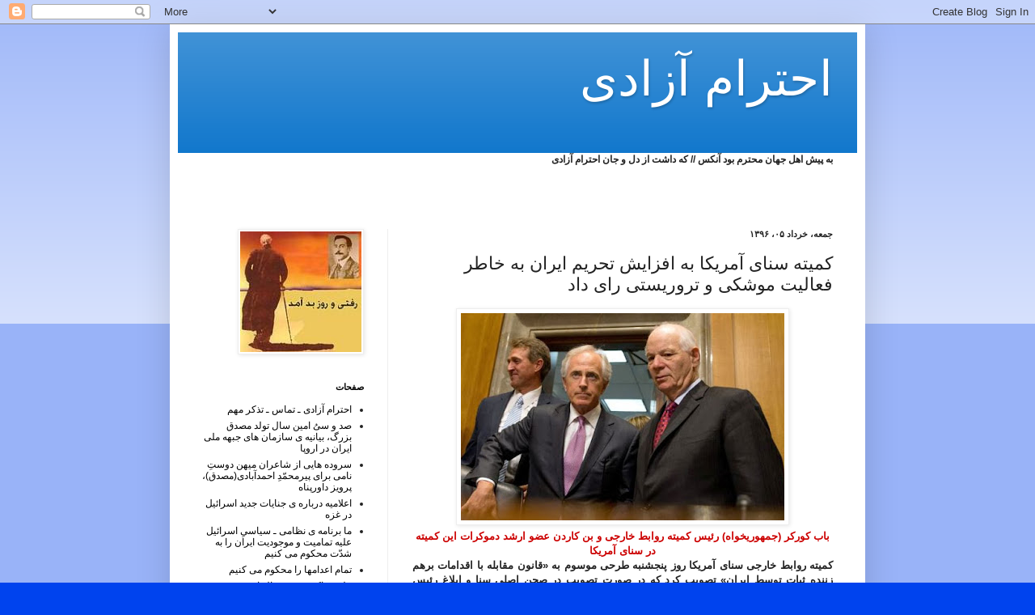

--- FILE ---
content_type: text/html; charset=UTF-8
request_url: https://ehterameazadi.blogspot.com/2017/05/blog-post_236.html
body_size: 17924
content:
<!DOCTYPE html>
<html class='v2' dir='rtl' lang='fa'>
<head>
<link href='https://www.blogger.com/static/v1/widgets/2370241452-css_bundle_v2_rtl.css' rel='stylesheet' type='text/css'/>
<meta content='width=1100' name='viewport'/>
<meta content='text/html; charset=UTF-8' http-equiv='Content-Type'/>
<meta content='blogger' name='generator'/>
<link href='https://ehterameazadi.blogspot.com/favicon.ico' rel='icon' type='image/x-icon'/>
<link href='https://ehterameazadi.blogspot.com/2017/05/blog-post_236.html' rel='canonical'/>
<link rel="alternate" type="application/atom+xml" title="احترام آزادی - Atom" href="https://ehterameazadi.blogspot.com/feeds/posts/default" />
<link rel="alternate" type="application/rss+xml" title="احترام آزادی - RSS" href="https://ehterameazadi.blogspot.com/feeds/posts/default?alt=rss" />
<link rel="service.post" type="application/atom+xml" title="احترام آزادی - Atom" href="https://www.blogger.com/feeds/882435173577143921/posts/default" />

<link rel="alternate" type="application/atom+xml" title="احترام آزادی - Atom" href="https://ehterameazadi.blogspot.com/feeds/2527075358845536260/comments/default" />
<!--Can't find substitution for tag [blog.ieCssRetrofitLinks]-->
<link href='https://blogger.googleusercontent.com/img/b/R29vZ2xl/AVvXsEihjslWW6p2xKzxfMrbpt14xvz2UGgOcQmzu9V_eCqceBLb69tdmh_8D11q8zb6iLVo58rBaSEoFSj-2oEr-Dql0bPfyeVamNQO5nbrmrv6NgadugilimFSznNFH00Z5SbEeKJcjHuzmH_X/s400/%25D8%25A2%25D9%2585.jpg' rel='image_src'/>
<meta content='https://ehterameazadi.blogspot.com/2017/05/blog-post_236.html' property='og:url'/>
<meta content='کمیته سنای آمریکا به افزایش تحریم ایران به خاطر فعالیت موشکی و تروریستی رای داد' property='og:title'/>
<meta content='    باب کورکر (جمهوریخواه) رئیس کمیته روابط خارجی و بن کاردن عضو ارشد دموکرات این کمیته در سنای آمریکا   ' property='og:description'/>
<meta content='https://blogger.googleusercontent.com/img/b/R29vZ2xl/AVvXsEihjslWW6p2xKzxfMrbpt14xvz2UGgOcQmzu9V_eCqceBLb69tdmh_8D11q8zb6iLVo58rBaSEoFSj-2oEr-Dql0bPfyeVamNQO5nbrmrv6NgadugilimFSznNFH00Z5SbEeKJcjHuzmH_X/w1200-h630-p-k-no-nu/%25D8%25A2%25D9%2585.jpg' property='og:image'/>
<title>احترام آزادی: کمیته سنای آمریکا به افزایش تحریم ایران به خاطر فعالیت موشکی و تروریستی رای داد</title>
<style id='page-skin-1' type='text/css'><!--
/*
-----------------------------------------------
Blogger Template Style
Name:     Simple
Designer: Blogger
URL:      www.blogger.com
----------------------------------------------- */
/* Content
----------------------------------------------- */
body {
font: normal normal 12px Arial, Tahoma, Helvetica, FreeSans, sans-serif;
color: #222222;
background: #0043ee none repeat scroll top left;
padding: 0 40px 40px 40px;
}
html body .region-inner {
min-width: 0;
max-width: 100%;
width: auto;
}
h2 {
font-size: 22px;
}
a:link {
text-decoration:none;
color: #000000;
}
a:visited {
text-decoration:none;
color: #888888;
}
a:hover {
text-decoration:underline;
color: #0065ff;
}
.body-fauxcolumn-outer .fauxcolumn-inner {
background: transparent url(https://resources.blogblog.com/blogblog/data/1kt/simple/body_gradient_tile_light.png) repeat scroll top left;
_background-image: none;
}
.body-fauxcolumn-outer .cap-top {
position: absolute;
z-index: 1;
height: 400px;
width: 100%;
}
.body-fauxcolumn-outer .cap-top .cap-left {
width: 100%;
background: transparent url(https://resources.blogblog.com/blogblog/data/1kt/simple/gradients_light.png) repeat-x scroll top left;
_background-image: none;
}
.content-outer {
-moz-box-shadow: 0 0 40px rgba(0, 0, 0, .15);
-webkit-box-shadow: 0 0 5px rgba(0, 0, 0, .15);
-goog-ms-box-shadow: 0 0 10px #333333;
box-shadow: 0 0 40px rgba(0, 0, 0, .15);
margin-bottom: 1px;
}
.content-inner {
padding: 10px 10px;
}
.content-inner {
background-color: #ffffff;
}
/* Header
----------------------------------------------- */
.header-outer {
background: #1177cc url(//www.blogblog.com/1kt/simple/gradients_light.png) repeat-x scroll 0 -400px;
_background-image: none;
}
.Header h1 {
font: normal normal 60px Arial, Tahoma, Helvetica, FreeSans, sans-serif;
color: #ffffff;
text-shadow: 1px 2px 3px rgba(0, 0, 0, .2);
}
.Header h1 a {
color: #ffffff;
}
.Header .description {
font-size: 140%;
color: #ffffff;
}
.header-inner .Header .titlewrapper {
padding: 22px 30px;
}
.header-inner .Header .descriptionwrapper {
padding: 0 30px;
}
/* Tabs
----------------------------------------------- */
.tabs-inner .section:first-child {
border-top: 0 solid #eeeeee;
}
.tabs-inner .section:first-child ul {
margin-top: -0;
border-top: 0 solid #eeeeee;
border-left: 0 solid #eeeeee;
border-right: 0 solid #eeeeee;
}
.tabs-inner .widget ul {
background: #f5f5f5 url(https://resources.blogblog.com/blogblog/data/1kt/simple/gradients_light.png) repeat-x scroll 0 -800px;
_background-image: none;
border-bottom: 1px solid #eeeeee;
margin-top: 0;
margin-left: -30px;
margin-right: -30px;
}
.tabs-inner .widget li a {
display: inline-block;
padding: .6em 1em;
font: normal normal 14px Arial, Tahoma, Helvetica, FreeSans, sans-serif;
color: #999999;
border-right: 1px solid #ffffff;
border-left: 1px solid #eeeeee;
}
.tabs-inner .widget li:first-child a {
border-right: none;
}
.tabs-inner .widget li.selected a, .tabs-inner .widget li a:hover {
color: #000000;
background-color: #eeeeee;
text-decoration: none;
}
/* Columns
----------------------------------------------- */
.main-outer {
border-top: 0 solid #eeeeee;
}
.fauxcolumn-left-outer .fauxcolumn-inner {
border-right: 1px solid #eeeeee;
}
.fauxcolumn-right-outer .fauxcolumn-inner {
border-left: 1px solid #eeeeee;
}
/* Headings
----------------------------------------------- */
div.widget > h2,
div.widget h2.title {
margin: 0 0 1em 0;
font: normal bold 11px Arial, Tahoma, Helvetica, FreeSans, sans-serif;
color: #000000;
}
/* Widgets
----------------------------------------------- */
.widget .zippy {
color: #999999;
text-shadow: 2px 2px 1px rgba(0, 0, 0, .1);
}
.widget .popular-posts ul {
list-style: none;
}
/* Posts
----------------------------------------------- */
h2.date-header {
font: normal bold 11px Arial, Tahoma, Helvetica, FreeSans, sans-serif;
}
.date-header span {
background-color: transparent;
color: #222222;
padding: inherit;
letter-spacing: inherit;
margin: inherit;
}
.main-inner {
padding-top: 30px;
padding-bottom: 30px;
}
.main-inner .column-center-inner {
padding: 0 15px;
}
.main-inner .column-center-inner .section {
margin: 0 15px;
}
.post {
margin: 0 0 25px 0;
}
h3.post-title, .comments h4 {
font: normal normal 22px Arial, Tahoma, Helvetica, FreeSans, sans-serif;
margin: .75em 0 0;
}
.post-body {
font-size: 110%;
line-height: 1.4;
position: relative;
}
.post-body img, .post-body .tr-caption-container, .Profile img, .Image img,
.BlogList .item-thumbnail img {
padding: 2px;
background: #ffffff;
border: 1px solid #eeeeee;
-moz-box-shadow: 1px 1px 5px rgba(0, 0, 0, .1);
-webkit-box-shadow: 1px 1px 5px rgba(0, 0, 0, .1);
box-shadow: 1px 1px 5px rgba(0, 0, 0, .1);
}
.post-body img, .post-body .tr-caption-container {
padding: 5px;
}
.post-body .tr-caption-container {
color: #222222;
}
.post-body .tr-caption-container img {
padding: 0;
background: transparent;
border: none;
-moz-box-shadow: 0 0 0 rgba(0, 0, 0, .1);
-webkit-box-shadow: 0 0 0 rgba(0, 0, 0, .1);
box-shadow: 0 0 0 rgba(0, 0, 0, .1);
}
.post-header {
margin: 0 0 1.5em;
line-height: 1.6;
font-size: 90%;
}
.post-footer {
margin: 20px -2px 0;
padding: 5px 10px;
color: #666666;
background-color: #f9f9f9;
border-bottom: 1px solid #eeeeee;
line-height: 1.6;
font-size: 90%;
}
#comments .comment-author {
padding-top: 1.5em;
border-top: 1px solid #eeeeee;
background-position: 0 1.5em;
}
#comments .comment-author:first-child {
padding-top: 0;
border-top: none;
}
.avatar-image-container {
margin: .2em 0 0;
}
#comments .avatar-image-container img {
border: 1px solid #eeeeee;
}
/* Comments
----------------------------------------------- */
.comments .comments-content .icon.blog-author {
background-repeat: no-repeat;
background-image: url([data-uri]);
}
.comments .comments-content .loadmore a {
border-top: 1px solid #999999;
border-bottom: 1px solid #999999;
}
.comments .comment-thread.inline-thread {
background-color: #f9f9f9;
}
.comments .continue {
border-top: 2px solid #999999;
}
/* Accents
---------------------------------------------- */
.section-columns td.columns-cell {
border-right: 1px solid #eeeeee;
}
.blog-pager {
background: transparent none no-repeat scroll top center;
}
.blog-pager-older-link, .home-link,
.blog-pager-newer-link {
background-color: #ffffff;
padding: 5px;
}
.footer-outer {
border-top: 0 dashed #bbbbbb;
}
/* Mobile
----------------------------------------------- */
body.mobile  {
background-size: auto;
}
.mobile .body-fauxcolumn-outer {
background: transparent none repeat scroll top left;
}
.mobile .body-fauxcolumn-outer .cap-top {
background-size: 100% auto;
}
.mobile .content-outer {
-webkit-box-shadow: 0 0 3px rgba(0, 0, 0, .15);
box-shadow: 0 0 3px rgba(0, 0, 0, .15);
}
.mobile .tabs-inner .widget ul {
margin-left: 0;
margin-right: 0;
}
.mobile .post {
margin: 0;
}
.mobile .main-inner .column-center-inner .section {
margin: 0;
}
.mobile .date-header span {
padding: 0.1em 10px;
margin: 0 -10px;
}
.mobile h3.post-title {
margin: 0;
}
.mobile .blog-pager {
background: transparent none no-repeat scroll top center;
}
.mobile .footer-outer {
border-top: none;
}
.mobile .main-inner, .mobile .footer-inner {
background-color: #ffffff;
}
.mobile-index-contents {
color: #222222;
}
.mobile-link-button {
background-color: #000000;
}
.mobile-link-button a:link, .mobile-link-button a:visited {
color: #ffffff;
}
.mobile .tabs-inner .section:first-child {
border-top: none;
}
.mobile .tabs-inner .PageList .widget-content {
background-color: #eeeeee;
color: #000000;
border-top: 1px solid #eeeeee;
border-bottom: 1px solid #eeeeee;
}
.mobile .tabs-inner .PageList .widget-content .pagelist-arrow {
border-right: 1px solid #eeeeee;
}

--></style>
<style id='template-skin-1' type='text/css'><!--
body {
min-width: 860px;
}
.content-outer, .content-fauxcolumn-outer, .region-inner {
min-width: 860px;
max-width: 860px;
_width: 860px;
}
.main-inner .columns {
padding-left: 260px;
padding-right: 0px;
}
.main-inner .fauxcolumn-center-outer {
left: 260px;
right: 0px;
/* IE6 does not respect left and right together */
_width: expression(this.parentNode.offsetWidth -
parseInt("260px") -
parseInt("0px") + 'px');
}
.main-inner .fauxcolumn-left-outer {
width: 260px;
}
.main-inner .fauxcolumn-right-outer {
width: 0px;
}
.main-inner .column-left-outer {
width: 260px;
right: 100%;
margin-left: -260px;
}
.main-inner .column-right-outer {
width: 0px;
margin-right: -0px;
}
#layout {
min-width: 0;
}
#layout .content-outer {
min-width: 0;
width: 800px;
}
#layout .region-inner {
min-width: 0;
width: auto;
}
body#layout div.add_widget {
padding: 8px;
}
body#layout div.add_widget a {
margin-left: 32px;
}
--></style>
<link href='https://www.blogger.com/dyn-css/authorization.css?targetBlogID=882435173577143921&amp;zx=33d42ab4-f23f-4a80-83be-81cf350f935f' media='none' onload='if(media!=&#39;all&#39;)media=&#39;all&#39;' rel='stylesheet'/><noscript><link href='https://www.blogger.com/dyn-css/authorization.css?targetBlogID=882435173577143921&amp;zx=33d42ab4-f23f-4a80-83be-81cf350f935f' rel='stylesheet'/></noscript>
<meta name='google-adsense-platform-account' content='ca-host-pub-1556223355139109'/>
<meta name='google-adsense-platform-domain' content='blogspot.com'/>

</head>
<body class='loading variant-bold'>
<div class='navbar section' id='navbar' name='Navbar'><div class='widget Navbar' data-version='1' id='Navbar1'><script type="text/javascript">
    function setAttributeOnload(object, attribute, val) {
      if(window.addEventListener) {
        window.addEventListener('load',
          function(){ object[attribute] = val; }, false);
      } else {
        window.attachEvent('onload', function(){ object[attribute] = val; });
      }
    }
  </script>
<div id="navbar-iframe-container"></div>
<script type="text/javascript" src="https://apis.google.com/js/platform.js"></script>
<script type="text/javascript">
      gapi.load("gapi.iframes:gapi.iframes.style.bubble", function() {
        if (gapi.iframes && gapi.iframes.getContext) {
          gapi.iframes.getContext().openChild({
              url: 'https://www.blogger.com/navbar/882435173577143921?po\x3d2527075358845536260\x26origin\x3dhttps://ehterameazadi.blogspot.com',
              where: document.getElementById("navbar-iframe-container"),
              id: "navbar-iframe"
          });
        }
      });
    </script><script type="text/javascript">
(function() {
var script = document.createElement('script');
script.type = 'text/javascript';
script.src = '//pagead2.googlesyndication.com/pagead/js/google_top_exp.js';
var head = document.getElementsByTagName('head')[0];
if (head) {
head.appendChild(script);
}})();
</script>
</div></div>
<div class='body-fauxcolumns'>
<div class='fauxcolumn-outer body-fauxcolumn-outer'>
<div class='cap-top'>
<div class='cap-left'></div>
<div class='cap-right'></div>
</div>
<div class='fauxborder-left'>
<div class='fauxborder-right'></div>
<div class='fauxcolumn-inner'>
</div>
</div>
<div class='cap-bottom'>
<div class='cap-left'></div>
<div class='cap-right'></div>
</div>
</div>
</div>
<div class='content'>
<div class='content-fauxcolumns'>
<div class='fauxcolumn-outer content-fauxcolumn-outer'>
<div class='cap-top'>
<div class='cap-left'></div>
<div class='cap-right'></div>
</div>
<div class='fauxborder-left'>
<div class='fauxborder-right'></div>
<div class='fauxcolumn-inner'>
</div>
</div>
<div class='cap-bottom'>
<div class='cap-left'></div>
<div class='cap-right'></div>
</div>
</div>
</div>
<div class='content-outer'>
<div class='content-cap-top cap-top'>
<div class='cap-left'></div>
<div class='cap-right'></div>
</div>
<div class='fauxborder-left content-fauxborder-left'>
<div class='fauxborder-right content-fauxborder-right'></div>
<div class='content-inner'>
<header>
<div class='header-outer'>
<div class='header-cap-top cap-top'>
<div class='cap-left'></div>
<div class='cap-right'></div>
</div>
<div class='fauxborder-left header-fauxborder-left'>
<div class='fauxborder-right header-fauxborder-right'></div>
<div class='region-inner header-inner'>
<div class='header section' id='header' name='سرصفحه'><div class='widget Header' data-version='1' id='Header1'>
<div id='header-inner'>
<div class='titlewrapper'>
<h1 class='title'>
<a href='https://ehterameazadi.blogspot.com/'>
احترام آزادی
</a>
</h1>
</div>
<div class='descriptionwrapper'>
<p class='description'><span>
</span></p>
</div>
</div>
</div></div>
</div>
</div>
<div class='header-cap-bottom cap-bottom'>
<div class='cap-left'></div>
<div class='cap-right'></div>
</div>
</div>
</header>
<div class='tabs-outer'>
<div class='tabs-cap-top cap-top'>
<div class='cap-left'></div>
<div class='cap-right'></div>
</div>
<div class='fauxborder-left tabs-fauxborder-left'>
<div class='fauxborder-right tabs-fauxborder-right'></div>
<div class='region-inner tabs-inner'>
<div class='tabs section' id='crosscol' name='در بین ستون‌ها'><div class='widget Text' data-version='1' id='Text1'>
<div class='widget-content'>
<strong>به پیش اهل جهان محترم بود آنکس // که داشت از دل و جان احترام آزادی</strong><br /><br /><br /><br />
</div>
<div class='clear'></div>
</div></div>
<div class='tabs no-items section' id='crosscol-overflow' name='Cross-Column 2'></div>
</div>
</div>
<div class='tabs-cap-bottom cap-bottom'>
<div class='cap-left'></div>
<div class='cap-right'></div>
</div>
</div>
<div class='main-outer'>
<div class='main-cap-top cap-top'>
<div class='cap-left'></div>
<div class='cap-right'></div>
</div>
<div class='fauxborder-left main-fauxborder-left'>
<div class='fauxborder-right main-fauxborder-right'></div>
<div class='region-inner main-inner'>
<div class='columns fauxcolumns'>
<div class='fauxcolumn-outer fauxcolumn-center-outer'>
<div class='cap-top'>
<div class='cap-left'></div>
<div class='cap-right'></div>
</div>
<div class='fauxborder-left'>
<div class='fauxborder-right'></div>
<div class='fauxcolumn-inner'>
</div>
</div>
<div class='cap-bottom'>
<div class='cap-left'></div>
<div class='cap-right'></div>
</div>
</div>
<div class='fauxcolumn-outer fauxcolumn-left-outer'>
<div class='cap-top'>
<div class='cap-left'></div>
<div class='cap-right'></div>
</div>
<div class='fauxborder-left'>
<div class='fauxborder-right'></div>
<div class='fauxcolumn-inner'>
</div>
</div>
<div class='cap-bottom'>
<div class='cap-left'></div>
<div class='cap-right'></div>
</div>
</div>
<div class='fauxcolumn-outer fauxcolumn-right-outer'>
<div class='cap-top'>
<div class='cap-left'></div>
<div class='cap-right'></div>
</div>
<div class='fauxborder-left'>
<div class='fauxborder-right'></div>
<div class='fauxcolumn-inner'>
</div>
</div>
<div class='cap-bottom'>
<div class='cap-left'></div>
<div class='cap-right'></div>
</div>
</div>
<!-- corrects IE6 width calculation -->
<div class='columns-inner'>
<div class='column-center-outer'>
<div class='column-center-inner'>
<div class='main section' id='main' name='اصلی'><div class='widget Blog' data-version='1' id='Blog1'>
<div class='blog-posts hfeed'>

          <div class="date-outer">
        
<h2 class='date-header'><span>جمعه&#1548; خرداد ۰۵&#1548; ۱۳۹۶</span></h2>

          <div class="date-posts">
        
<div class='post-outer'>
<div class='post hentry uncustomized-post-template' itemprop='blogPost' itemscope='itemscope' itemtype='http://schema.org/BlogPosting'>
<meta content='https://blogger.googleusercontent.com/img/b/R29vZ2xl/AVvXsEihjslWW6p2xKzxfMrbpt14xvz2UGgOcQmzu9V_eCqceBLb69tdmh_8D11q8zb6iLVo58rBaSEoFSj-2oEr-Dql0bPfyeVamNQO5nbrmrv6NgadugilimFSznNFH00Z5SbEeKJcjHuzmH_X/s400/%25D8%25A2%25D9%2585.jpg' itemprop='image_url'/>
<meta content='882435173577143921' itemprop='blogId'/>
<meta content='2527075358845536260' itemprop='postId'/>
<a name='2527075358845536260'></a>
<h3 class='post-title entry-title' itemprop='name'>
کمیته سنای آمریکا به افزایش تحریم ایران به خاطر فعالیت موشکی و تروریستی رای داد
</h3>
<div class='post-header'>
<div class='post-header-line-1'></div>
</div>
<div class='post-body entry-content' id='post-body-2527075358845536260' itemprop='description articleBody'>
<div dir="rtl" style="text-align: right;" trbidi="on">
<div class="separator" style="clear: both; text-align: center;">
<a href="https://blogger.googleusercontent.com/img/b/R29vZ2xl/AVvXsEihjslWW6p2xKzxfMrbpt14xvz2UGgOcQmzu9V_eCqceBLb69tdmh_8D11q8zb6iLVo58rBaSEoFSj-2oEr-Dql0bPfyeVamNQO5nbrmrv6NgadugilimFSznNFH00Z5SbEeKJcjHuzmH_X/s1600/%25D8%25A2%25D9%2585.jpg" imageanchor="1" style="margin-left: 1em; margin-right: 1em;"><img border="0" data-original-height="385" data-original-width="601" height="256" src="https://blogger.googleusercontent.com/img/b/R29vZ2xl/AVvXsEihjslWW6p2xKzxfMrbpt14xvz2UGgOcQmzu9V_eCqceBLb69tdmh_8D11q8zb6iLVo58rBaSEoFSj-2oEr-Dql0bPfyeVamNQO5nbrmrv6NgadugilimFSznNFH00Z5SbEeKJcjHuzmH_X/s400/%25D8%25A2%25D9%2585.jpg" width="400" /></a></div>
<div align="center">
<span class="caption" itemprop="caption"><b><span style="color: #cc0000;">باب کورکر (جمهوریخواه) رئیس کمیته روابط خارجی و بن کاردن عضو ارشد دموکرات این کمیته در سنای آمریکا</span></b></span> </div>
<a name="more"></a><div style="text-align: justify;">
<b>کمیته روابط خارجی سنای آمریکا روز پنجشنبه طرحی موسوم به &#171;قانون مقابله با اقدامات برهم زننده ثبات توسط ایران&#187; تصویب کرد که در صورت تصویب در صحن اصلی سنا و ابلاغ رئیس جمهوری آمریکا&#1548; تحریم های جدیدی علیه ایران در پی خواهد داشت. </b></div>
<div style="text-align: justify;">
<b><br /></b></div>
<div style="text-align: justify;">
<b>به گزارش صدای آمریکا&#1548; این طرح با ۱۸ رأی مثبت در برابر ۳ رأی منفی تصویب شد و حال برای تصویب نهایی باید به صحن اصلی سنا ارایه شود.</b></div>
<div style="text-align: justify;">
<b><br /></b></div>
<div style="text-align: justify;">
<b>این اولین طرح در کنگره بود که تصویب شد. چند طرح پیشنهادی قانونگذاران آمریکایی از دو حزب جمهوریخواه و دموکرات از امروز در کنگره برای افزایش تحریم ایران به خاطر فعالیت های موشکی&#1548; حمایت از گروه های تروریستی و همچنین نقض حقوق بشر بررسی می شود.</b></div>
<div style="text-align: justify;">
<b><br /></b></div>
<div style="text-align: justify;">
<b>باب کورکر رئیس کمیته روابط خارجی سنا این طرح را فروردین ماه ارایه داد اما یک ماه پیش اعلام کرد که بررسی طرح های مربوط به افزایش تحریم های ایران را به خاطر اروپاییان و همچنین انتخابات ریاست جمهوری در ایران یک ماه به تعویق می اندازد.</b></div>
<div style="text-align: justify;">
<b><br /></b></div>
<div style="text-align: justify;">
<b>بر اساس این طرح در صورت تصویب در صحن سنا&#1548; دولت آمریکا ظرف مدت ۹۰ روز&#1548; باید تحریم های جدیدی علیه افراد و نهادهای فعال در توسعه برنامه های موشکی ایران تصویب کند.</b></div>
<div style="text-align: justify;">
<b><br /></b></div>
<div style="text-align: justify;">
<b>همچنین بر اساس یکی دیگر از طرح ها&#1548; سپاه پاسداران انقلاب اسلامی به طور مستقیم تحت تحریم قرار خواهد گرفت.</b></div>
<div style="text-align: justify;">
<b>در صورت تصویب این اولین بار خواهد بود که سپاه تحریم می شود. آمریکا پیشتر در سال ۲۰۰۷ نیروی قدس سپاه پاسداران انقلاب اسلامی را تحریم کرده بود.</b></div>
<div style="text-align: justify;">
<b><br /></b></div>
<div style="text-align: justify;">
<b><span style="color: #cc0000;">واکنش جان کری</span></b></div>
<div style="text-align: justify;">
<b>وزیر خارجه سابق آمریکا چهارشنبه شب در چند توئیت از قانونگذاران آمریکایی خواست از هرگونه تحریم بیشتر ایران خودداری کنند.</b></div>
<div style="text-align: justify;">
<b><br /></b></div>
<div style="text-align: justify;">
<b>آقای کری هشدار داد تصویب تحریم های بیشتر علیه ایران ممکن است ناقض برجام باشد.</b></div>
<div style="text-align: justify;">
<b><br /></b></div>
<div style="text-align: justify;">
<b>صدای آمریکا</b>&nbsp;<b></b><i></i><u></u><sub></sub><sup></sup><strike></strike></div>
</div>
<div style='clear: both;'></div>
</div>
<div class='post-footer'>
<div class='post-footer-line post-footer-line-1'>
<span class='post-author vcard'>
ارسال شده توسط
<span class='fn' itemprop='author' itemscope='itemscope' itemtype='http://schema.org/Person'>
<span itemprop='name'>احترام آزادی</span>
</span>
</span>
<span class='post-timestamp'>
در
<meta content='https://ehterameazadi.blogspot.com/2017/05/blog-post_236.html' itemprop='url'/>
<a class='timestamp-link' href='https://ehterameazadi.blogspot.com/2017/05/blog-post_236.html' rel='bookmark' title='permanent link'><abbr class='published' itemprop='datePublished' title='2017-05-26T07:25:00+02:00'>۷:۲۵</abbr></a>
</span>
<span class='post-comment-link'>
</span>
<span class='post-icons'>
<span class='item-control blog-admin pid-1315249240'>
<a href='https://www.blogger.com/post-edit.g?blogID=882435173577143921&postID=2527075358845536260&from=pencil' title='ویرایش پیام'>
<img alt='' class='icon-action' height='18' src='https://resources.blogblog.com/img/icon18_edit_allbkg.gif' width='18'/>
</a>
</span>
</span>
<div class='post-share-buttons goog-inline-block'>
</div>
</div>
<div class='post-footer-line post-footer-line-2'>
<span class='post-labels'>
</span>
</div>
<div class='post-footer-line post-footer-line-3'>
<span class='post-location'>
</span>
</div>
</div>
</div>
<div class='comments' id='comments'>
<a name='comments'></a>
</div>
</div>

        </div></div>
      
</div>
<div class='blog-pager' id='blog-pager'>
<span id='blog-pager-newer-link'>
<a class='blog-pager-newer-link' href='https://ehterameazadi.blogspot.com/2017/05/blog-post_708.html' id='Blog1_blog-pager-newer-link' title='پیام جدیدتر'>پیام جدیدتر</a>
</span>
<span id='blog-pager-older-link'>
<a class='blog-pager-older-link' href='https://ehterameazadi.blogspot.com/2017/05/blog-post_956.html' id='Blog1_blog-pager-older-link' title='پیام قدیمی تر'>پیام قدیمی تر</a>
</span>
<a class='home-link' href='https://ehterameazadi.blogspot.com/'>صفحه&#1620; اصلی</a>
</div>
<div class='clear'></div>
<div class='post-feeds'>
</div>
</div></div>
</div>
</div>
<div class='column-left-outer'>
<div class='column-left-inner'>
<aside>
<div class='sidebar section' id='sidebar-left-1'>
<div class='widget Image' data-version='1' id='Image1'>
<div class='widget-content'>
<img alt='' height='149' id='Image1_img' src='https://blogger.googleusercontent.com/img/b/R29vZ2xl/AVvXsEhpxVpuDglk_dMT6BMUjMBUYkKEQuPAPrYTkmJzGoeVC5BmWAOtiC86ASiMFv7mc34v7Sc5HPxyHpEgPNlQ85vWZvwmESsxEILJThuvGUL0W6QbsRD_F35P16bP89ft1L70Vsn_Z07jzCs/s240/davarpanahp.jpg' width='150'/>
<br/>
</div>
<div class='clear'></div>
</div><div class='widget PageList' data-version='1' id='PageList1'>
<h2>صفحات</h2>
<div class='widget-content'>
<ul>
<li>
<a href='https://ehterameazadi.blogspot.com/p/blog-page_13.html'>احترام آزادی ـ تماس ـ تذکر مهم</a>
</li>
<li>
<a href='https://ehterameazadi.blogspot.com/p/blog-page_01.html'>صد و سی&#1615; امین سال تولد مصدق بزرگ&#1548; بیانیه ی سازمان های جبهه ملی ایران در اروپا</a>
</li>
<li>
<a href='https://ehterameazadi.blogspot.com/p/blog-page_24.html'>سروده هایی از شاعران میهن دوست&#1616; نامی برای پیرمحم&#1617;د&#1616; احمدآبادی(مصدق)&#1548; پرویز داورپناه</a>
</li>
<li>
<a href='https://ehterameazadi.blogspot.com/p/blog-page_29.html'>اعلامیه درباره ی جنایات جدید اسرائیل در غزه</a>
</li>
<li>
<a href='https://ehterameazadi.blogspot.com/p/blog-page_8983.html'>ما برنامه ی نظامی ـ سیاسی&#1616; اسرائیل علیه تمامیت و موجودیت ایران را به شد&#1617;ت محکوم می کنیم</a>
</li>
<li>
<a href='https://ehterameazadi.blogspot.com/p/blog-page_15.html'>تمام اعدامها را محکوم می کنیم</a>
</li>
<li>
<a href='https://ehterameazadi.blogspot.com/p/blog-page_11.html'>علی شاکری زند&#1548; توتالیتاریسم</a>
</li>
<li>
<a href='https://ehterameazadi.blogspot.com/p/blog-page_3386.html'>یادنامه ی پنجاهمین سال تا&#1611;سیس  سازمان های جبهه ملی ایران در اروپا مصدق و کنگره اول </a>
</li>
</ul>
<div class='clear'></div>
</div>
</div><div class='widget Image' data-version='1' id='Image5'>
<div class='widget-content'>
<img alt='' height='240' id='Image5_img' src='https://blogger.googleusercontent.com/img/b/R29vZ2xl/AVvXsEj64wZ06SneA31CrAtIJC3-4TEE7037PtUFlxXoY3oug4-mLd2Xncz9aKaUXIxT_U_7gD8wd_A2PP-gOY1wkNF53o1Z5lQ7q7W7lFU_9ie-i8jmUFzdRNq5dVZYppEhgKIagq3A05uIitA/s240/%D8%A2%D8%B2%D8%A7%D8%AF%DB%8C.jpg' width='194'/>
<br/>
</div>
<div class='clear'></div>
</div><div class='widget BlogArchive' data-version='1' id='BlogArchive1'>
<h2>بايگانی وبلاگ</h2>
<div class='widget-content'>
<div id='ArchiveList'>
<div id='BlogArchive1_ArchiveList'>
<ul class='hierarchy'>
<li class='archivedate collapsed'>
<a class='toggle' href='javascript:void(0)'>
<span class='zippy'>

        &#9668;&#160;
      
</span>
</a>
<a class='post-count-link' href='https://ehterameazadi.blogspot.com/2026/'>
2026
</a>
<span class='post-count' dir='ltr'>(79)</span>
<ul class='hierarchy'>
<li class='archivedate collapsed'>
<a class='toggle' href='javascript:void(0)'>
<span class='zippy'>

        &#9668;&#160;
      
</span>
</a>
<a class='post-count-link' href='https://ehterameazadi.blogspot.com/2026/01/'>
ژانویه&#1620;
</a>
<span class='post-count' dir='ltr'>(79)</span>
</li>
</ul>
</li>
</ul>
<ul class='hierarchy'>
<li class='archivedate collapsed'>
<a class='toggle' href='javascript:void(0)'>
<span class='zippy'>

        &#9668;&#160;
      
</span>
</a>
<a class='post-count-link' href='https://ehterameazadi.blogspot.com/2025/'>
2025
</a>
<span class='post-count' dir='ltr'>(1134)</span>
<ul class='hierarchy'>
<li class='archivedate collapsed'>
<a class='toggle' href='javascript:void(0)'>
<span class='zippy'>

        &#9668;&#160;
      
</span>
</a>
<a class='post-count-link' href='https://ehterameazadi.blogspot.com/2025/12/'>
دسامبر
</a>
<span class='post-count' dir='ltr'>(91)</span>
</li>
</ul>
<ul class='hierarchy'>
<li class='archivedate collapsed'>
<a class='toggle' href='javascript:void(0)'>
<span class='zippy'>

        &#9668;&#160;
      
</span>
</a>
<a class='post-count-link' href='https://ehterameazadi.blogspot.com/2025/11/'>
نوامبر
</a>
<span class='post-count' dir='ltr'>(78)</span>
</li>
</ul>
<ul class='hierarchy'>
<li class='archivedate collapsed'>
<a class='toggle' href='javascript:void(0)'>
<span class='zippy'>

        &#9668;&#160;
      
</span>
</a>
<a class='post-count-link' href='https://ehterameazadi.blogspot.com/2025/10/'>
اکتبر
</a>
<span class='post-count' dir='ltr'>(93)</span>
</li>
</ul>
<ul class='hierarchy'>
<li class='archivedate collapsed'>
<a class='toggle' href='javascript:void(0)'>
<span class='zippy'>

        &#9668;&#160;
      
</span>
</a>
<a class='post-count-link' href='https://ehterameazadi.blogspot.com/2025/09/'>
سپتامبر
</a>
<span class='post-count' dir='ltr'>(81)</span>
</li>
</ul>
<ul class='hierarchy'>
<li class='archivedate collapsed'>
<a class='toggle' href='javascript:void(0)'>
<span class='zippy'>

        &#9668;&#160;
      
</span>
</a>
<a class='post-count-link' href='https://ehterameazadi.blogspot.com/2025/08/'>
اوت
</a>
<span class='post-count' dir='ltr'>(87)</span>
</li>
</ul>
<ul class='hierarchy'>
<li class='archivedate collapsed'>
<a class='toggle' href='javascript:void(0)'>
<span class='zippy'>

        &#9668;&#160;
      
</span>
</a>
<a class='post-count-link' href='https://ehterameazadi.blogspot.com/2025/07/'>
ژوئیه&#1620;
</a>
<span class='post-count' dir='ltr'>(110)</span>
</li>
</ul>
<ul class='hierarchy'>
<li class='archivedate collapsed'>
<a class='toggle' href='javascript:void(0)'>
<span class='zippy'>

        &#9668;&#160;
      
</span>
</a>
<a class='post-count-link' href='https://ehterameazadi.blogspot.com/2025/06/'>
ژوئن
</a>
<span class='post-count' dir='ltr'>(129)</span>
</li>
</ul>
<ul class='hierarchy'>
<li class='archivedate collapsed'>
<a class='toggle' href='javascript:void(0)'>
<span class='zippy'>

        &#9668;&#160;
      
</span>
</a>
<a class='post-count-link' href='https://ehterameazadi.blogspot.com/2025/05/'>
مه&#1620;
</a>
<span class='post-count' dir='ltr'>(114)</span>
</li>
</ul>
<ul class='hierarchy'>
<li class='archivedate collapsed'>
<a class='toggle' href='javascript:void(0)'>
<span class='zippy'>

        &#9668;&#160;
      
</span>
</a>
<a class='post-count-link' href='https://ehterameazadi.blogspot.com/2025/04/'>
آوریل
</a>
<span class='post-count' dir='ltr'>(110)</span>
</li>
</ul>
<ul class='hierarchy'>
<li class='archivedate collapsed'>
<a class='toggle' href='javascript:void(0)'>
<span class='zippy'>

        &#9668;&#160;
      
</span>
</a>
<a class='post-count-link' href='https://ehterameazadi.blogspot.com/2025/03/'>
مارس
</a>
<span class='post-count' dir='ltr'>(95)</span>
</li>
</ul>
<ul class='hierarchy'>
<li class='archivedate collapsed'>
<a class='toggle' href='javascript:void(0)'>
<span class='zippy'>

        &#9668;&#160;
      
</span>
</a>
<a class='post-count-link' href='https://ehterameazadi.blogspot.com/2025/02/'>
فوریه&#1620;
</a>
<span class='post-count' dir='ltr'>(69)</span>
</li>
</ul>
<ul class='hierarchy'>
<li class='archivedate collapsed'>
<a class='toggle' href='javascript:void(0)'>
<span class='zippy'>

        &#9668;&#160;
      
</span>
</a>
<a class='post-count-link' href='https://ehterameazadi.blogspot.com/2025/01/'>
ژانویه&#1620;
</a>
<span class='post-count' dir='ltr'>(77)</span>
</li>
</ul>
</li>
</ul>
<ul class='hierarchy'>
<li class='archivedate collapsed'>
<a class='toggle' href='javascript:void(0)'>
<span class='zippy'>

        &#9668;&#160;
      
</span>
</a>
<a class='post-count-link' href='https://ehterameazadi.blogspot.com/2024/'>
2024
</a>
<span class='post-count' dir='ltr'>(1624)</span>
<ul class='hierarchy'>
<li class='archivedate collapsed'>
<a class='toggle' href='javascript:void(0)'>
<span class='zippy'>

        &#9668;&#160;
      
</span>
</a>
<a class='post-count-link' href='https://ehterameazadi.blogspot.com/2024/12/'>
دسامبر
</a>
<span class='post-count' dir='ltr'>(64)</span>
</li>
</ul>
<ul class='hierarchy'>
<li class='archivedate collapsed'>
<a class='toggle' href='javascript:void(0)'>
<span class='zippy'>

        &#9668;&#160;
      
</span>
</a>
<a class='post-count-link' href='https://ehterameazadi.blogspot.com/2024/11/'>
نوامبر
</a>
<span class='post-count' dir='ltr'>(92)</span>
</li>
</ul>
<ul class='hierarchy'>
<li class='archivedate collapsed'>
<a class='toggle' href='javascript:void(0)'>
<span class='zippy'>

        &#9668;&#160;
      
</span>
</a>
<a class='post-count-link' href='https://ehterameazadi.blogspot.com/2024/10/'>
اکتبر
</a>
<span class='post-count' dir='ltr'>(130)</span>
</li>
</ul>
<ul class='hierarchy'>
<li class='archivedate collapsed'>
<a class='toggle' href='javascript:void(0)'>
<span class='zippy'>

        &#9668;&#160;
      
</span>
</a>
<a class='post-count-link' href='https://ehterameazadi.blogspot.com/2024/09/'>
سپتامبر
</a>
<span class='post-count' dir='ltr'>(156)</span>
</li>
</ul>
<ul class='hierarchy'>
<li class='archivedate collapsed'>
<a class='toggle' href='javascript:void(0)'>
<span class='zippy'>

        &#9668;&#160;
      
</span>
</a>
<a class='post-count-link' href='https://ehterameazadi.blogspot.com/2024/08/'>
اوت
</a>
<span class='post-count' dir='ltr'>(167)</span>
</li>
</ul>
<ul class='hierarchy'>
<li class='archivedate collapsed'>
<a class='toggle' href='javascript:void(0)'>
<span class='zippy'>

        &#9668;&#160;
      
</span>
</a>
<a class='post-count-link' href='https://ehterameazadi.blogspot.com/2024/07/'>
ژوئیه&#1620;
</a>
<span class='post-count' dir='ltr'>(169)</span>
</li>
</ul>
<ul class='hierarchy'>
<li class='archivedate collapsed'>
<a class='toggle' href='javascript:void(0)'>
<span class='zippy'>

        &#9668;&#160;
      
</span>
</a>
<a class='post-count-link' href='https://ehterameazadi.blogspot.com/2024/06/'>
ژوئن
</a>
<span class='post-count' dir='ltr'>(150)</span>
</li>
</ul>
<ul class='hierarchy'>
<li class='archivedate collapsed'>
<a class='toggle' href='javascript:void(0)'>
<span class='zippy'>

        &#9668;&#160;
      
</span>
</a>
<a class='post-count-link' href='https://ehterameazadi.blogspot.com/2024/05/'>
مه&#1620;
</a>
<span class='post-count' dir='ltr'>(156)</span>
</li>
</ul>
<ul class='hierarchy'>
<li class='archivedate collapsed'>
<a class='toggle' href='javascript:void(0)'>
<span class='zippy'>

        &#9668;&#160;
      
</span>
</a>
<a class='post-count-link' href='https://ehterameazadi.blogspot.com/2024/04/'>
آوریل
</a>
<span class='post-count' dir='ltr'>(129)</span>
</li>
</ul>
<ul class='hierarchy'>
<li class='archivedate collapsed'>
<a class='toggle' href='javascript:void(0)'>
<span class='zippy'>

        &#9668;&#160;
      
</span>
</a>
<a class='post-count-link' href='https://ehterameazadi.blogspot.com/2024/03/'>
مارس
</a>
<span class='post-count' dir='ltr'>(143)</span>
</li>
</ul>
<ul class='hierarchy'>
<li class='archivedate collapsed'>
<a class='toggle' href='javascript:void(0)'>
<span class='zippy'>

        &#9668;&#160;
      
</span>
</a>
<a class='post-count-link' href='https://ehterameazadi.blogspot.com/2024/02/'>
فوریه&#1620;
</a>
<span class='post-count' dir='ltr'>(123)</span>
</li>
</ul>
<ul class='hierarchy'>
<li class='archivedate collapsed'>
<a class='toggle' href='javascript:void(0)'>
<span class='zippy'>

        &#9668;&#160;
      
</span>
</a>
<a class='post-count-link' href='https://ehterameazadi.blogspot.com/2024/01/'>
ژانویه&#1620;
</a>
<span class='post-count' dir='ltr'>(145)</span>
</li>
</ul>
</li>
</ul>
<ul class='hierarchy'>
<li class='archivedate collapsed'>
<a class='toggle' href='javascript:void(0)'>
<span class='zippy'>

        &#9668;&#160;
      
</span>
</a>
<a class='post-count-link' href='https://ehterameazadi.blogspot.com/2023/'>
2023
</a>
<span class='post-count' dir='ltr'>(1835)</span>
<ul class='hierarchy'>
<li class='archivedate collapsed'>
<a class='toggle' href='javascript:void(0)'>
<span class='zippy'>

        &#9668;&#160;
      
</span>
</a>
<a class='post-count-link' href='https://ehterameazadi.blogspot.com/2023/12/'>
دسامبر
</a>
<span class='post-count' dir='ltr'>(144)</span>
</li>
</ul>
<ul class='hierarchy'>
<li class='archivedate collapsed'>
<a class='toggle' href='javascript:void(0)'>
<span class='zippy'>

        &#9668;&#160;
      
</span>
</a>
<a class='post-count-link' href='https://ehterameazadi.blogspot.com/2023/11/'>
نوامبر
</a>
<span class='post-count' dir='ltr'>(95)</span>
</li>
</ul>
<ul class='hierarchy'>
<li class='archivedate collapsed'>
<a class='toggle' href='javascript:void(0)'>
<span class='zippy'>

        &#9668;&#160;
      
</span>
</a>
<a class='post-count-link' href='https://ehterameazadi.blogspot.com/2023/10/'>
اکتبر
</a>
<span class='post-count' dir='ltr'>(186)</span>
</li>
</ul>
<ul class='hierarchy'>
<li class='archivedate collapsed'>
<a class='toggle' href='javascript:void(0)'>
<span class='zippy'>

        &#9668;&#160;
      
</span>
</a>
<a class='post-count-link' href='https://ehterameazadi.blogspot.com/2023/09/'>
سپتامبر
</a>
<span class='post-count' dir='ltr'>(169)</span>
</li>
</ul>
<ul class='hierarchy'>
<li class='archivedate collapsed'>
<a class='toggle' href='javascript:void(0)'>
<span class='zippy'>

        &#9668;&#160;
      
</span>
</a>
<a class='post-count-link' href='https://ehterameazadi.blogspot.com/2023/08/'>
اوت
</a>
<span class='post-count' dir='ltr'>(133)</span>
</li>
</ul>
<ul class='hierarchy'>
<li class='archivedate collapsed'>
<a class='toggle' href='javascript:void(0)'>
<span class='zippy'>

        &#9668;&#160;
      
</span>
</a>
<a class='post-count-link' href='https://ehterameazadi.blogspot.com/2023/07/'>
ژوئیه&#1620;
</a>
<span class='post-count' dir='ltr'>(134)</span>
</li>
</ul>
<ul class='hierarchy'>
<li class='archivedate collapsed'>
<a class='toggle' href='javascript:void(0)'>
<span class='zippy'>

        &#9668;&#160;
      
</span>
</a>
<a class='post-count-link' href='https://ehterameazadi.blogspot.com/2023/06/'>
ژوئن
</a>
<span class='post-count' dir='ltr'>(175)</span>
</li>
</ul>
<ul class='hierarchy'>
<li class='archivedate collapsed'>
<a class='toggle' href='javascript:void(0)'>
<span class='zippy'>

        &#9668;&#160;
      
</span>
</a>
<a class='post-count-link' href='https://ehterameazadi.blogspot.com/2023/05/'>
مه&#1620;
</a>
<span class='post-count' dir='ltr'>(192)</span>
</li>
</ul>
<ul class='hierarchy'>
<li class='archivedate collapsed'>
<a class='toggle' href='javascript:void(0)'>
<span class='zippy'>

        &#9668;&#160;
      
</span>
</a>
<a class='post-count-link' href='https://ehterameazadi.blogspot.com/2023/04/'>
آوریل
</a>
<span class='post-count' dir='ltr'>(164)</span>
</li>
</ul>
<ul class='hierarchy'>
<li class='archivedate collapsed'>
<a class='toggle' href='javascript:void(0)'>
<span class='zippy'>

        &#9668;&#160;
      
</span>
</a>
<a class='post-count-link' href='https://ehterameazadi.blogspot.com/2023/03/'>
مارس
</a>
<span class='post-count' dir='ltr'>(179)</span>
</li>
</ul>
<ul class='hierarchy'>
<li class='archivedate collapsed'>
<a class='toggle' href='javascript:void(0)'>
<span class='zippy'>

        &#9668;&#160;
      
</span>
</a>
<a class='post-count-link' href='https://ehterameazadi.blogspot.com/2023/02/'>
فوریه&#1620;
</a>
<span class='post-count' dir='ltr'>(146)</span>
</li>
</ul>
<ul class='hierarchy'>
<li class='archivedate collapsed'>
<a class='toggle' href='javascript:void(0)'>
<span class='zippy'>

        &#9668;&#160;
      
</span>
</a>
<a class='post-count-link' href='https://ehterameazadi.blogspot.com/2023/01/'>
ژانویه&#1620;
</a>
<span class='post-count' dir='ltr'>(118)</span>
</li>
</ul>
</li>
</ul>
<ul class='hierarchy'>
<li class='archivedate collapsed'>
<a class='toggle' href='javascript:void(0)'>
<span class='zippy'>

        &#9668;&#160;
      
</span>
</a>
<a class='post-count-link' href='https://ehterameazadi.blogspot.com/2022/'>
2022
</a>
<span class='post-count' dir='ltr'>(1391)</span>
<ul class='hierarchy'>
<li class='archivedate collapsed'>
<a class='toggle' href='javascript:void(0)'>
<span class='zippy'>

        &#9668;&#160;
      
</span>
</a>
<a class='post-count-link' href='https://ehterameazadi.blogspot.com/2022/12/'>
دسامبر
</a>
<span class='post-count' dir='ltr'>(89)</span>
</li>
</ul>
<ul class='hierarchy'>
<li class='archivedate collapsed'>
<a class='toggle' href='javascript:void(0)'>
<span class='zippy'>

        &#9668;&#160;
      
</span>
</a>
<a class='post-count-link' href='https://ehterameazadi.blogspot.com/2022/11/'>
نوامبر
</a>
<span class='post-count' dir='ltr'>(155)</span>
</li>
</ul>
<ul class='hierarchy'>
<li class='archivedate collapsed'>
<a class='toggle' href='javascript:void(0)'>
<span class='zippy'>

        &#9668;&#160;
      
</span>
</a>
<a class='post-count-link' href='https://ehterameazadi.blogspot.com/2022/10/'>
اکتبر
</a>
<span class='post-count' dir='ltr'>(182)</span>
</li>
</ul>
<ul class='hierarchy'>
<li class='archivedate collapsed'>
<a class='toggle' href='javascript:void(0)'>
<span class='zippy'>

        &#9668;&#160;
      
</span>
</a>
<a class='post-count-link' href='https://ehterameazadi.blogspot.com/2022/09/'>
سپتامبر
</a>
<span class='post-count' dir='ltr'>(110)</span>
</li>
</ul>
<ul class='hierarchy'>
<li class='archivedate collapsed'>
<a class='toggle' href='javascript:void(0)'>
<span class='zippy'>

        &#9668;&#160;
      
</span>
</a>
<a class='post-count-link' href='https://ehterameazadi.blogspot.com/2022/08/'>
اوت
</a>
<span class='post-count' dir='ltr'>(109)</span>
</li>
</ul>
<ul class='hierarchy'>
<li class='archivedate collapsed'>
<a class='toggle' href='javascript:void(0)'>
<span class='zippy'>

        &#9668;&#160;
      
</span>
</a>
<a class='post-count-link' href='https://ehterameazadi.blogspot.com/2022/07/'>
ژوئیه&#1620;
</a>
<span class='post-count' dir='ltr'>(95)</span>
</li>
</ul>
<ul class='hierarchy'>
<li class='archivedate collapsed'>
<a class='toggle' href='javascript:void(0)'>
<span class='zippy'>

        &#9668;&#160;
      
</span>
</a>
<a class='post-count-link' href='https://ehterameazadi.blogspot.com/2022/06/'>
ژوئن
</a>
<span class='post-count' dir='ltr'>(108)</span>
</li>
</ul>
<ul class='hierarchy'>
<li class='archivedate collapsed'>
<a class='toggle' href='javascript:void(0)'>
<span class='zippy'>

        &#9668;&#160;
      
</span>
</a>
<a class='post-count-link' href='https://ehterameazadi.blogspot.com/2022/05/'>
مه&#1620;
</a>
<span class='post-count' dir='ltr'>(99)</span>
</li>
</ul>
<ul class='hierarchy'>
<li class='archivedate collapsed'>
<a class='toggle' href='javascript:void(0)'>
<span class='zippy'>

        &#9668;&#160;
      
</span>
</a>
<a class='post-count-link' href='https://ehterameazadi.blogspot.com/2022/04/'>
آوریل
</a>
<span class='post-count' dir='ltr'>(102)</span>
</li>
</ul>
<ul class='hierarchy'>
<li class='archivedate collapsed'>
<a class='toggle' href='javascript:void(0)'>
<span class='zippy'>

        &#9668;&#160;
      
</span>
</a>
<a class='post-count-link' href='https://ehterameazadi.blogspot.com/2022/03/'>
مارس
</a>
<span class='post-count' dir='ltr'>(99)</span>
</li>
</ul>
<ul class='hierarchy'>
<li class='archivedate collapsed'>
<a class='toggle' href='javascript:void(0)'>
<span class='zippy'>

        &#9668;&#160;
      
</span>
</a>
<a class='post-count-link' href='https://ehterameazadi.blogspot.com/2022/02/'>
فوریه&#1620;
</a>
<span class='post-count' dir='ltr'>(122)</span>
</li>
</ul>
<ul class='hierarchy'>
<li class='archivedate collapsed'>
<a class='toggle' href='javascript:void(0)'>
<span class='zippy'>

        &#9668;&#160;
      
</span>
</a>
<a class='post-count-link' href='https://ehterameazadi.blogspot.com/2022/01/'>
ژانویه&#1620;
</a>
<span class='post-count' dir='ltr'>(121)</span>
</li>
</ul>
</li>
</ul>
<ul class='hierarchy'>
<li class='archivedate collapsed'>
<a class='toggle' href='javascript:void(0)'>
<span class='zippy'>

        &#9668;&#160;
      
</span>
</a>
<a class='post-count-link' href='https://ehterameazadi.blogspot.com/2021/'>
2021
</a>
<span class='post-count' dir='ltr'>(1636)</span>
<ul class='hierarchy'>
<li class='archivedate collapsed'>
<a class='toggle' href='javascript:void(0)'>
<span class='zippy'>

        &#9668;&#160;
      
</span>
</a>
<a class='post-count-link' href='https://ehterameazadi.blogspot.com/2021/12/'>
دسامبر
</a>
<span class='post-count' dir='ltr'>(122)</span>
</li>
</ul>
<ul class='hierarchy'>
<li class='archivedate collapsed'>
<a class='toggle' href='javascript:void(0)'>
<span class='zippy'>

        &#9668;&#160;
      
</span>
</a>
<a class='post-count-link' href='https://ehterameazadi.blogspot.com/2021/11/'>
نوامبر
</a>
<span class='post-count' dir='ltr'>(109)</span>
</li>
</ul>
<ul class='hierarchy'>
<li class='archivedate collapsed'>
<a class='toggle' href='javascript:void(0)'>
<span class='zippy'>

        &#9668;&#160;
      
</span>
</a>
<a class='post-count-link' href='https://ehterameazadi.blogspot.com/2021/10/'>
اکتبر
</a>
<span class='post-count' dir='ltr'>(133)</span>
</li>
</ul>
<ul class='hierarchy'>
<li class='archivedate collapsed'>
<a class='toggle' href='javascript:void(0)'>
<span class='zippy'>

        &#9668;&#160;
      
</span>
</a>
<a class='post-count-link' href='https://ehterameazadi.blogspot.com/2021/09/'>
سپتامبر
</a>
<span class='post-count' dir='ltr'>(92)</span>
</li>
</ul>
<ul class='hierarchy'>
<li class='archivedate collapsed'>
<a class='toggle' href='javascript:void(0)'>
<span class='zippy'>

        &#9668;&#160;
      
</span>
</a>
<a class='post-count-link' href='https://ehterameazadi.blogspot.com/2021/08/'>
اوت
</a>
<span class='post-count' dir='ltr'>(161)</span>
</li>
</ul>
<ul class='hierarchy'>
<li class='archivedate collapsed'>
<a class='toggle' href='javascript:void(0)'>
<span class='zippy'>

        &#9668;&#160;
      
</span>
</a>
<a class='post-count-link' href='https://ehterameazadi.blogspot.com/2021/07/'>
ژوئیه&#1620;
</a>
<span class='post-count' dir='ltr'>(139)</span>
</li>
</ul>
<ul class='hierarchy'>
<li class='archivedate collapsed'>
<a class='toggle' href='javascript:void(0)'>
<span class='zippy'>

        &#9668;&#160;
      
</span>
</a>
<a class='post-count-link' href='https://ehterameazadi.blogspot.com/2021/06/'>
ژوئن
</a>
<span class='post-count' dir='ltr'>(166)</span>
</li>
</ul>
<ul class='hierarchy'>
<li class='archivedate collapsed'>
<a class='toggle' href='javascript:void(0)'>
<span class='zippy'>

        &#9668;&#160;
      
</span>
</a>
<a class='post-count-link' href='https://ehterameazadi.blogspot.com/2021/05/'>
مه&#1620;
</a>
<span class='post-count' dir='ltr'>(141)</span>
</li>
</ul>
<ul class='hierarchy'>
<li class='archivedate collapsed'>
<a class='toggle' href='javascript:void(0)'>
<span class='zippy'>

        &#9668;&#160;
      
</span>
</a>
<a class='post-count-link' href='https://ehterameazadi.blogspot.com/2021/04/'>
آوریل
</a>
<span class='post-count' dir='ltr'>(134)</span>
</li>
</ul>
<ul class='hierarchy'>
<li class='archivedate collapsed'>
<a class='toggle' href='javascript:void(0)'>
<span class='zippy'>

        &#9668;&#160;
      
</span>
</a>
<a class='post-count-link' href='https://ehterameazadi.blogspot.com/2021/03/'>
مارس
</a>
<span class='post-count' dir='ltr'>(143)</span>
</li>
</ul>
<ul class='hierarchy'>
<li class='archivedate collapsed'>
<a class='toggle' href='javascript:void(0)'>
<span class='zippy'>

        &#9668;&#160;
      
</span>
</a>
<a class='post-count-link' href='https://ehterameazadi.blogspot.com/2021/02/'>
فوریه&#1620;
</a>
<span class='post-count' dir='ltr'>(143)</span>
</li>
</ul>
<ul class='hierarchy'>
<li class='archivedate collapsed'>
<a class='toggle' href='javascript:void(0)'>
<span class='zippy'>

        &#9668;&#160;
      
</span>
</a>
<a class='post-count-link' href='https://ehterameazadi.blogspot.com/2021/01/'>
ژانویه&#1620;
</a>
<span class='post-count' dir='ltr'>(153)</span>
</li>
</ul>
</li>
</ul>
<ul class='hierarchy'>
<li class='archivedate collapsed'>
<a class='toggle' href='javascript:void(0)'>
<span class='zippy'>

        &#9668;&#160;
      
</span>
</a>
<a class='post-count-link' href='https://ehterameazadi.blogspot.com/2020/'>
2020
</a>
<span class='post-count' dir='ltr'>(2620)</span>
<ul class='hierarchy'>
<li class='archivedate collapsed'>
<a class='toggle' href='javascript:void(0)'>
<span class='zippy'>

        &#9668;&#160;
      
</span>
</a>
<a class='post-count-link' href='https://ehterameazadi.blogspot.com/2020/12/'>
دسامبر
</a>
<span class='post-count' dir='ltr'>(174)</span>
</li>
</ul>
<ul class='hierarchy'>
<li class='archivedate collapsed'>
<a class='toggle' href='javascript:void(0)'>
<span class='zippy'>

        &#9668;&#160;
      
</span>
</a>
<a class='post-count-link' href='https://ehterameazadi.blogspot.com/2020/11/'>
نوامبر
</a>
<span class='post-count' dir='ltr'>(163)</span>
</li>
</ul>
<ul class='hierarchy'>
<li class='archivedate collapsed'>
<a class='toggle' href='javascript:void(0)'>
<span class='zippy'>

        &#9668;&#160;
      
</span>
</a>
<a class='post-count-link' href='https://ehterameazadi.blogspot.com/2020/10/'>
اکتبر
</a>
<span class='post-count' dir='ltr'>(196)</span>
</li>
</ul>
<ul class='hierarchy'>
<li class='archivedate collapsed'>
<a class='toggle' href='javascript:void(0)'>
<span class='zippy'>

        &#9668;&#160;
      
</span>
</a>
<a class='post-count-link' href='https://ehterameazadi.blogspot.com/2020/09/'>
سپتامبر
</a>
<span class='post-count' dir='ltr'>(182)</span>
</li>
</ul>
<ul class='hierarchy'>
<li class='archivedate collapsed'>
<a class='toggle' href='javascript:void(0)'>
<span class='zippy'>

        &#9668;&#160;
      
</span>
</a>
<a class='post-count-link' href='https://ehterameazadi.blogspot.com/2020/08/'>
اوت
</a>
<span class='post-count' dir='ltr'>(238)</span>
</li>
</ul>
<ul class='hierarchy'>
<li class='archivedate collapsed'>
<a class='toggle' href='javascript:void(0)'>
<span class='zippy'>

        &#9668;&#160;
      
</span>
</a>
<a class='post-count-link' href='https://ehterameazadi.blogspot.com/2020/07/'>
ژوئیه&#1620;
</a>
<span class='post-count' dir='ltr'>(282)</span>
</li>
</ul>
<ul class='hierarchy'>
<li class='archivedate collapsed'>
<a class='toggle' href='javascript:void(0)'>
<span class='zippy'>

        &#9668;&#160;
      
</span>
</a>
<a class='post-count-link' href='https://ehterameazadi.blogspot.com/2020/06/'>
ژوئن
</a>
<span class='post-count' dir='ltr'>(228)</span>
</li>
</ul>
<ul class='hierarchy'>
<li class='archivedate collapsed'>
<a class='toggle' href='javascript:void(0)'>
<span class='zippy'>

        &#9668;&#160;
      
</span>
</a>
<a class='post-count-link' href='https://ehterameazadi.blogspot.com/2020/05/'>
مه&#1620;
</a>
<span class='post-count' dir='ltr'>(224)</span>
</li>
</ul>
<ul class='hierarchy'>
<li class='archivedate collapsed'>
<a class='toggle' href='javascript:void(0)'>
<span class='zippy'>

        &#9668;&#160;
      
</span>
</a>
<a class='post-count-link' href='https://ehterameazadi.blogspot.com/2020/04/'>
آوریل
</a>
<span class='post-count' dir='ltr'>(211)</span>
</li>
</ul>
<ul class='hierarchy'>
<li class='archivedate collapsed'>
<a class='toggle' href='javascript:void(0)'>
<span class='zippy'>

        &#9668;&#160;
      
</span>
</a>
<a class='post-count-link' href='https://ehterameazadi.blogspot.com/2020/03/'>
مارس
</a>
<span class='post-count' dir='ltr'>(231)</span>
</li>
</ul>
<ul class='hierarchy'>
<li class='archivedate collapsed'>
<a class='toggle' href='javascript:void(0)'>
<span class='zippy'>

        &#9668;&#160;
      
</span>
</a>
<a class='post-count-link' href='https://ehterameazadi.blogspot.com/2020/02/'>
فوریه&#1620;
</a>
<span class='post-count' dir='ltr'>(219)</span>
</li>
</ul>
<ul class='hierarchy'>
<li class='archivedate collapsed'>
<a class='toggle' href='javascript:void(0)'>
<span class='zippy'>

        &#9668;&#160;
      
</span>
</a>
<a class='post-count-link' href='https://ehterameazadi.blogspot.com/2020/01/'>
ژانویه&#1620;
</a>
<span class='post-count' dir='ltr'>(272)</span>
</li>
</ul>
</li>
</ul>
<ul class='hierarchy'>
<li class='archivedate collapsed'>
<a class='toggle' href='javascript:void(0)'>
<span class='zippy'>

        &#9668;&#160;
      
</span>
</a>
<a class='post-count-link' href='https://ehterameazadi.blogspot.com/2019/'>
2019
</a>
<span class='post-count' dir='ltr'>(2581)</span>
<ul class='hierarchy'>
<li class='archivedate collapsed'>
<a class='toggle' href='javascript:void(0)'>
<span class='zippy'>

        &#9668;&#160;
      
</span>
</a>
<a class='post-count-link' href='https://ehterameazadi.blogspot.com/2019/12/'>
دسامبر
</a>
<span class='post-count' dir='ltr'>(278)</span>
</li>
</ul>
<ul class='hierarchy'>
<li class='archivedate collapsed'>
<a class='toggle' href='javascript:void(0)'>
<span class='zippy'>

        &#9668;&#160;
      
</span>
</a>
<a class='post-count-link' href='https://ehterameazadi.blogspot.com/2019/11/'>
نوامبر
</a>
<span class='post-count' dir='ltr'>(251)</span>
</li>
</ul>
<ul class='hierarchy'>
<li class='archivedate collapsed'>
<a class='toggle' href='javascript:void(0)'>
<span class='zippy'>

        &#9668;&#160;
      
</span>
</a>
<a class='post-count-link' href='https://ehterameazadi.blogspot.com/2019/10/'>
اکتبر
</a>
<span class='post-count' dir='ltr'>(172)</span>
</li>
</ul>
<ul class='hierarchy'>
<li class='archivedate collapsed'>
<a class='toggle' href='javascript:void(0)'>
<span class='zippy'>

        &#9668;&#160;
      
</span>
</a>
<a class='post-count-link' href='https://ehterameazadi.blogspot.com/2019/09/'>
سپتامبر
</a>
<span class='post-count' dir='ltr'>(181)</span>
</li>
</ul>
<ul class='hierarchy'>
<li class='archivedate collapsed'>
<a class='toggle' href='javascript:void(0)'>
<span class='zippy'>

        &#9668;&#160;
      
</span>
</a>
<a class='post-count-link' href='https://ehterameazadi.blogspot.com/2019/08/'>
اوت
</a>
<span class='post-count' dir='ltr'>(227)</span>
</li>
</ul>
<ul class='hierarchy'>
<li class='archivedate collapsed'>
<a class='toggle' href='javascript:void(0)'>
<span class='zippy'>

        &#9668;&#160;
      
</span>
</a>
<a class='post-count-link' href='https://ehterameazadi.blogspot.com/2019/07/'>
ژوئیه&#1620;
</a>
<span class='post-count' dir='ltr'>(227)</span>
</li>
</ul>
<ul class='hierarchy'>
<li class='archivedate collapsed'>
<a class='toggle' href='javascript:void(0)'>
<span class='zippy'>

        &#9668;&#160;
      
</span>
</a>
<a class='post-count-link' href='https://ehterameazadi.blogspot.com/2019/06/'>
ژوئن
</a>
<span class='post-count' dir='ltr'>(240)</span>
</li>
</ul>
<ul class='hierarchy'>
<li class='archivedate collapsed'>
<a class='toggle' href='javascript:void(0)'>
<span class='zippy'>

        &#9668;&#160;
      
</span>
</a>
<a class='post-count-link' href='https://ehterameazadi.blogspot.com/2019/05/'>
مه&#1620;
</a>
<span class='post-count' dir='ltr'>(240)</span>
</li>
</ul>
<ul class='hierarchy'>
<li class='archivedate collapsed'>
<a class='toggle' href='javascript:void(0)'>
<span class='zippy'>

        &#9668;&#160;
      
</span>
</a>
<a class='post-count-link' href='https://ehterameazadi.blogspot.com/2019/04/'>
آوریل
</a>
<span class='post-count' dir='ltr'>(224)</span>
</li>
</ul>
<ul class='hierarchy'>
<li class='archivedate collapsed'>
<a class='toggle' href='javascript:void(0)'>
<span class='zippy'>

        &#9668;&#160;
      
</span>
</a>
<a class='post-count-link' href='https://ehterameazadi.blogspot.com/2019/03/'>
مارس
</a>
<span class='post-count' dir='ltr'>(164)</span>
</li>
</ul>
<ul class='hierarchy'>
<li class='archivedate collapsed'>
<a class='toggle' href='javascript:void(0)'>
<span class='zippy'>

        &#9668;&#160;
      
</span>
</a>
<a class='post-count-link' href='https://ehterameazadi.blogspot.com/2019/02/'>
فوریه&#1620;
</a>
<span class='post-count' dir='ltr'>(181)</span>
</li>
</ul>
<ul class='hierarchy'>
<li class='archivedate collapsed'>
<a class='toggle' href='javascript:void(0)'>
<span class='zippy'>

        &#9668;&#160;
      
</span>
</a>
<a class='post-count-link' href='https://ehterameazadi.blogspot.com/2019/01/'>
ژانویه&#1620;
</a>
<span class='post-count' dir='ltr'>(196)</span>
</li>
</ul>
</li>
</ul>
<ul class='hierarchy'>
<li class='archivedate collapsed'>
<a class='toggle' href='javascript:void(0)'>
<span class='zippy'>

        &#9668;&#160;
      
</span>
</a>
<a class='post-count-link' href='https://ehterameazadi.blogspot.com/2018/'>
2018
</a>
<span class='post-count' dir='ltr'>(2560)</span>
<ul class='hierarchy'>
<li class='archivedate collapsed'>
<a class='toggle' href='javascript:void(0)'>
<span class='zippy'>

        &#9668;&#160;
      
</span>
</a>
<a class='post-count-link' href='https://ehterameazadi.blogspot.com/2018/12/'>
دسامبر
</a>
<span class='post-count' dir='ltr'>(219)</span>
</li>
</ul>
<ul class='hierarchy'>
<li class='archivedate collapsed'>
<a class='toggle' href='javascript:void(0)'>
<span class='zippy'>

        &#9668;&#160;
      
</span>
</a>
<a class='post-count-link' href='https://ehterameazadi.blogspot.com/2018/11/'>
نوامبر
</a>
<span class='post-count' dir='ltr'>(193)</span>
</li>
</ul>
<ul class='hierarchy'>
<li class='archivedate collapsed'>
<a class='toggle' href='javascript:void(0)'>
<span class='zippy'>

        &#9668;&#160;
      
</span>
</a>
<a class='post-count-link' href='https://ehterameazadi.blogspot.com/2018/10/'>
اکتبر
</a>
<span class='post-count' dir='ltr'>(207)</span>
</li>
</ul>
<ul class='hierarchy'>
<li class='archivedate collapsed'>
<a class='toggle' href='javascript:void(0)'>
<span class='zippy'>

        &#9668;&#160;
      
</span>
</a>
<a class='post-count-link' href='https://ehterameazadi.blogspot.com/2018/09/'>
سپتامبر
</a>
<span class='post-count' dir='ltr'>(211)</span>
</li>
</ul>
<ul class='hierarchy'>
<li class='archivedate collapsed'>
<a class='toggle' href='javascript:void(0)'>
<span class='zippy'>

        &#9668;&#160;
      
</span>
</a>
<a class='post-count-link' href='https://ehterameazadi.blogspot.com/2018/08/'>
اوت
</a>
<span class='post-count' dir='ltr'>(254)</span>
</li>
</ul>
<ul class='hierarchy'>
<li class='archivedate collapsed'>
<a class='toggle' href='javascript:void(0)'>
<span class='zippy'>

        &#9668;&#160;
      
</span>
</a>
<a class='post-count-link' href='https://ehterameazadi.blogspot.com/2018/07/'>
ژوئیه&#1620;
</a>
<span class='post-count' dir='ltr'>(251)</span>
</li>
</ul>
<ul class='hierarchy'>
<li class='archivedate collapsed'>
<a class='toggle' href='javascript:void(0)'>
<span class='zippy'>

        &#9668;&#160;
      
</span>
</a>
<a class='post-count-link' href='https://ehterameazadi.blogspot.com/2018/06/'>
ژوئن
</a>
<span class='post-count' dir='ltr'>(195)</span>
</li>
</ul>
<ul class='hierarchy'>
<li class='archivedate collapsed'>
<a class='toggle' href='javascript:void(0)'>
<span class='zippy'>

        &#9668;&#160;
      
</span>
</a>
<a class='post-count-link' href='https://ehterameazadi.blogspot.com/2018/05/'>
مه&#1620;
</a>
<span class='post-count' dir='ltr'>(234)</span>
</li>
</ul>
<ul class='hierarchy'>
<li class='archivedate collapsed'>
<a class='toggle' href='javascript:void(0)'>
<span class='zippy'>

        &#9668;&#160;
      
</span>
</a>
<a class='post-count-link' href='https://ehterameazadi.blogspot.com/2018/04/'>
آوریل
</a>
<span class='post-count' dir='ltr'>(191)</span>
</li>
</ul>
<ul class='hierarchy'>
<li class='archivedate collapsed'>
<a class='toggle' href='javascript:void(0)'>
<span class='zippy'>

        &#9668;&#160;
      
</span>
</a>
<a class='post-count-link' href='https://ehterameazadi.blogspot.com/2018/03/'>
مارس
</a>
<span class='post-count' dir='ltr'>(201)</span>
</li>
</ul>
<ul class='hierarchy'>
<li class='archivedate collapsed'>
<a class='toggle' href='javascript:void(0)'>
<span class='zippy'>

        &#9668;&#160;
      
</span>
</a>
<a class='post-count-link' href='https://ehterameazadi.blogspot.com/2018/02/'>
فوریه&#1620;
</a>
<span class='post-count' dir='ltr'>(192)</span>
</li>
</ul>
<ul class='hierarchy'>
<li class='archivedate collapsed'>
<a class='toggle' href='javascript:void(0)'>
<span class='zippy'>

        &#9668;&#160;
      
</span>
</a>
<a class='post-count-link' href='https://ehterameazadi.blogspot.com/2018/01/'>
ژانویه&#1620;
</a>
<span class='post-count' dir='ltr'>(212)</span>
</li>
</ul>
</li>
</ul>
<ul class='hierarchy'>
<li class='archivedate expanded'>
<a class='toggle' href='javascript:void(0)'>
<span class='zippy toggle-open'>

        &#9660;&#160;
      
</span>
</a>
<a class='post-count-link' href='https://ehterameazadi.blogspot.com/2017/'>
2017
</a>
<span class='post-count' dir='ltr'>(2275)</span>
<ul class='hierarchy'>
<li class='archivedate collapsed'>
<a class='toggle' href='javascript:void(0)'>
<span class='zippy'>

        &#9668;&#160;
      
</span>
</a>
<a class='post-count-link' href='https://ehterameazadi.blogspot.com/2017/12/'>
دسامبر
</a>
<span class='post-count' dir='ltr'>(174)</span>
</li>
</ul>
<ul class='hierarchy'>
<li class='archivedate collapsed'>
<a class='toggle' href='javascript:void(0)'>
<span class='zippy'>

        &#9668;&#160;
      
</span>
</a>
<a class='post-count-link' href='https://ehterameazadi.blogspot.com/2017/11/'>
نوامبر
</a>
<span class='post-count' dir='ltr'>(195)</span>
</li>
</ul>
<ul class='hierarchy'>
<li class='archivedate collapsed'>
<a class='toggle' href='javascript:void(0)'>
<span class='zippy'>

        &#9668;&#160;
      
</span>
</a>
<a class='post-count-link' href='https://ehterameazadi.blogspot.com/2017/10/'>
اکتبر
</a>
<span class='post-count' dir='ltr'>(209)</span>
</li>
</ul>
<ul class='hierarchy'>
<li class='archivedate collapsed'>
<a class='toggle' href='javascript:void(0)'>
<span class='zippy'>

        &#9668;&#160;
      
</span>
</a>
<a class='post-count-link' href='https://ehterameazadi.blogspot.com/2017/09/'>
سپتامبر
</a>
<span class='post-count' dir='ltr'>(202)</span>
</li>
</ul>
<ul class='hierarchy'>
<li class='archivedate collapsed'>
<a class='toggle' href='javascript:void(0)'>
<span class='zippy'>

        &#9668;&#160;
      
</span>
</a>
<a class='post-count-link' href='https://ehterameazadi.blogspot.com/2017/08/'>
اوت
</a>
<span class='post-count' dir='ltr'>(223)</span>
</li>
</ul>
<ul class='hierarchy'>
<li class='archivedate collapsed'>
<a class='toggle' href='javascript:void(0)'>
<span class='zippy'>

        &#9668;&#160;
      
</span>
</a>
<a class='post-count-link' href='https://ehterameazadi.blogspot.com/2017/07/'>
ژوئیه&#1620;
</a>
<span class='post-count' dir='ltr'>(202)</span>
</li>
</ul>
<ul class='hierarchy'>
<li class='archivedate collapsed'>
<a class='toggle' href='javascript:void(0)'>
<span class='zippy'>

        &#9668;&#160;
      
</span>
</a>
<a class='post-count-link' href='https://ehterameazadi.blogspot.com/2017/06/'>
ژوئن
</a>
<span class='post-count' dir='ltr'>(193)</span>
</li>
</ul>
<ul class='hierarchy'>
<li class='archivedate expanded'>
<a class='toggle' href='javascript:void(0)'>
<span class='zippy toggle-open'>

        &#9660;&#160;
      
</span>
</a>
<a class='post-count-link' href='https://ehterameazadi.blogspot.com/2017/05/'>
مه&#1620;
</a>
<span class='post-count' dir='ltr'>(218)</span>
<ul class='posts'>
<li><a href='https://ehterameazadi.blogspot.com/2017/05/blog-post_944.html'>یک وکیل دادگستری در شیراز به اتهام توهین به رهبری ...</a></li>
<li><a href='https://ehterameazadi.blogspot.com/2017/05/blog-post_419.html'>گفتگو با جعفر عظیم&#8204;زاده درباره اعتصاب غذای اسماعیل...</a></li>
<li><a href='https://ehterameazadi.blogspot.com/2017/05/blog-post_780.html'>علی لاریجانی به عنوان رئیس مجلس در دومین سال از دو...</a></li>
<li><a href='https://ehterameazadi.blogspot.com/2017/05/blog-post_716.html'>نرگس محمدی در بیمارستان بستری شد</a></li>
<li><a href='https://ehterameazadi.blogspot.com/2017/05/blog-post_130.html'>آیا در این &quot;انتخابات&quot;  ملت شکست خورد&#1567;</a></li>
<li><a href='https://ehterameazadi.blogspot.com/2017/05/blog-post_825.html'>نخل طلائی هفتادمین جشنوارۀ کن</a></li>
<li><a href='https://ehterameazadi.blogspot.com/2017/05/blog-post_648.html'>مصائب کودکان کارگری که تنها زندگی می&#8204;کنند</a></li>
<li><a href='https://ehterameazadi.blogspot.com/2017/05/blog-post_124.html'>جزئیاتی تازه از اجرای  طرح های ضدکارگری دولت احمدی...</a></li>
<li><a href='https://ehterameazadi.blogspot.com/2017/05/blog-post_417.html'>حمله تند صادق لاریجانی به روحانی:</a></li>
<li><a href='https://ehterameazadi.blogspot.com/2017/05/blog-post_799.html'>فیلم ایرانی &quot;ل&#1616;رد&quot; ساخته محمد رسول اف برنده جایزه ...</a></li>
<li><a href='https://ehterameazadi.blogspot.com/2017/05/blog-post_165.html'>بازداشت دوباره محمد مهدوی فر شاعر شعر &#171;الفبا&#187;</a></li>
<li><a href='https://ehterameazadi.blogspot.com/2017/05/blog-post_211.html'>مرکل پس از نشست جی ۷:</a></li>
<li><a href='https://ehterameazadi.blogspot.com/2017/05/blog-post_886.html'>&#171;ایندیپندنت&#187; گزارش داد&#1563;</a></li>
<li><a href='https://ehterameazadi.blogspot.com/2017/05/blog-post_916.html'>تصویر برژینسکی در سال  ۱۹۷۷</a></li>
<li><a href='https://ehterameazadi.blogspot.com/2017/05/blog-post_542.html'>آیت&#8204;الله خامنه&#8204;ای گفت که آمریکا عربستان را می&#8204;دوشد...</a></li>
<li><a href='https://ehterameazadi.blogspot.com/2017/05/blog-post_849.html'>ارتش ترکیه:</a></li>
<li><a href='https://ehterameazadi.blogspot.com/2017/05/blog-post_985.html'>ترانه گیلکی رعنا</a></li>
<li><a href='https://ehterameazadi.blogspot.com/2017/05/blog-post_461.html'>&#171;حسین علیزاده&#187;بار دیگر افتخار آفرین شد</a></li>
<li><a href='https://ehterameazadi.blogspot.com/2017/05/blog-post_995.html'>جشنواره کن:</a></li>
<li><a href='https://ehterameazadi.blogspot.com/2017/05/blog-post_580.html'>نامه&#8204;نگاری برای پخش &#171;ربنا&#187;&#1563;</a></li>
<li><a href='https://ehterameazadi.blogspot.com/2017/05/blog-post_897.html'>مرگ مشاور كارتر در دوران انقلاب ۵۷&#1548;</a></li>
<li><a href='https://ehterameazadi.blogspot.com/2017/05/blog-post_373.html'>دیدار ولادیمیر پوتین و امانوئل ماکرون&#1548;</a></li>
<li><a href='https://ehterameazadi.blogspot.com/2017/05/blog-post_198.html'>شکست رهبران گروه ۷ در متقاعد کردن آمریکا برای پایب...</a></li>
<li><a href='https://ehterameazadi.blogspot.com/2017/05/blog-post_455.html'>داماد ترامپ&#1548; موضوع تحقیقات &#171;اف&#8204;بی&#8204;آی&#187;</a></li>
<li><a href='https://ehterameazadi.blogspot.com/2017/05/blog-post_318.html'>سازمان معلمان ایران:</a></li>
<li><a href='https://ehterameazadi.blogspot.com/2017/05/blog-post_628.html'>&#39;داماد ترامپ موضوع تحقیقات مربوط به روسیه&#39;</a></li>
<li><a href='https://ehterameazadi.blogspot.com/2017/05/blog-post_827.html'>ده&#8204;ها کشته و زخمی در حمله به اتوبوس مسیحیان مصر</a></li>
<li><a href='https://ehterameazadi.blogspot.com/2017/05/blog-post_694.html'>اتفاق نادر&#1548; عکس یادگاری</a></li>
<li><a href='https://ehterameazadi.blogspot.com/2017/05/blog-post_718.html'>ترامپ در بروکسل:</a></li>
<li><a href='https://ehterameazadi.blogspot.com/2017/05/blog-post_749.html'>آغاز نشست گروه هفت در سیسیل ایتالیا</a></li>
<li><a href='https://ehterameazadi.blogspot.com/2017/05/blog-post_649.html'>ایران مقدس است&#65279;</a></li>
<li><a href='https://ehterameazadi.blogspot.com/2017/05/blog-post_904.html'>بیچارگانی که صدایشان به جایی نمی&#8204;رسد</a></li>
<li><a href='https://ehterameazadi.blogspot.com/2017/05/blog-post_135.html'>چگونه &#171;رو به رو&#187; زیر و رو شد - هپلی</a></li>
<li><a href='https://ehterameazadi.blogspot.com/2017/05/blog-post_708.html'>تحقيقات درباره روسيه در روزهاي غيبت رييس&#8204;جمهور در ...</a></li>
<li><a href='https://ehterameazadi.blogspot.com/2017/05/blog-post_236.html'>کمیته سنای آمریکا به افزایش تحریم ایران به خاطر فع...</a></li>
<li><a href='https://ehterameazadi.blogspot.com/2017/05/blog-post_956.html'>خوشامدگویی ناتو به ترامپ با پیوستن به ائتلاف ضدداعش</a></li>
<li><a href='https://ehterameazadi.blogspot.com/2017/05/blog-post_176.html'>استقبال گرم آلمانی ها از باراک اوباما در برلین</a></li>
<li><a href='https://ehterameazadi.blogspot.com/2017/05/blog-post_178.html'>همیشه بهار گیلانه</a></li>
<li><a href='https://ehterameazadi.blogspot.com/2017/05/blog-post_125.html'>گفت&#8204;وگو با مهدخت مخبر&#1548; ترانه&#8204;سرا و غزل&#8204;سرا</a></li>
<li><a href='https://ehterameazadi.blogspot.com/2017/05/blog-post_798.html'>پاپ فرانسوا در دیدار با ترامپ از وی خواست تا وسیله...</a></li>
<li><a href='https://ehterameazadi.blogspot.com/2017/05/blog-post_499.html'>اشاره به امکان خلق ادبی&#1548; زنانه&#8204;نویسی و &quot;مسأله ما&quot;</a></li>
<li><a href='https://ehterameazadi.blogspot.com/2017/05/blog-post_839.html'>قیمت زولبیا و بامیه برای ماه رمضان اعلام شد</a></li>
<li><a href='https://ehterameazadi.blogspot.com/2017/05/blog-post_829.html'>خصومت هالیوودی در سریال &#171;دشمنی: بت و جوآن&#187;</a></li>
<li><a href='https://ehterameazadi.blogspot.com/2017/05/blog-post_508.html'>دیدار پرزیدنت ترامپ با پاپ فرانسیس در واتیکان</a></li>
<li><a href='https://ehterameazadi.blogspot.com/2017/05/blog-post_255.html'>احمدی نژاد خطاب به خامنه ای</a></li>
<li><a href='https://ehterameazadi.blogspot.com/2017/05/blog-post_226.html'>راجر مور&#1548; هنرپیشه جیمزباند درگذشت</a></li>
<li><a href='https://ehterameazadi.blogspot.com/2017/05/blog-post_306.html'>داعش مسئولیت انفجار در منچستر را به عهده گرفت</a></li>
<li><a href='https://ehterameazadi.blogspot.com/2017/05/blog-post_120.html'>دونالد ترامپ پس از رياض وارد تل آويو شد</a></li>
<li><a href='https://ehterameazadi.blogspot.com/2017/05/blog-post_631.html'>هدیه های بسیار گران قیمتی که عربستان به ترامپ داد</a></li>
<li><a href='https://ehterameazadi.blogspot.com/2017/05/blog-post_973.html'>انفجار در سالن کنسرتی در منچستر&#1548; تاکنون ۱۹ کشته و۵...</a></li>
<li><a href='https://ehterameazadi.blogspot.com/2017/05/blog-post_374.html'>آمریکا و متحدان عربش در خلیج فارس مرکز مقابله با ت...</a></li>
<li><a href='https://ehterameazadi.blogspot.com/2017/05/blog-post_683.html'>مردم سوئیس به خروج از انرژی هسته ای رأی دادند</a></li>
<li><a href='https://ehterameazadi.blogspot.com/2017/05/blog-post_81.html'>عکس&#1563; ترامپ&#1548; نخستین رئیس&#8204;جمهور آمریکا که از دیوار ن...</a></li>
<li><a href='https://ehterameazadi.blogspot.com/2017/05/blog-post_640.html'>چرا باید ایران را دوست داشت&#1567; گفتاری از مرتضی مردیها</a></li>
<li><a href='https://ehterameazadi.blogspot.com/2017/05/blog-post_251.html'>ترامپ: ایران هرگز اجازه دسترسی به سلاح هسته&#8204;ای پید...</a></li>
<li><a href='https://ehterameazadi.blogspot.com/2017/05/blog-post_162.html'>حمله شدید ترامپ و شاه عربستان به ایران</a></li>
<li><a href='https://ehterameazadi.blogspot.com/2017/05/blog-post_894.html'>گفت&#8204;وگو با آلبرت سرا&#1548; فيلمساز اسپانيايي</a></li>
<li><a href='https://ehterameazadi.blogspot.com/2017/05/blog-post_128.html'>ترامپ از رهبران کشورهای مسلمان خواست ایران را منزو...</a></li>
<li><a href='https://ehterameazadi.blogspot.com/2017/05/blog-post_39.html'>بیانیه حجت الاسلام سید ابراهیم رئیسی درباره انتخاب...</a></li>
<li><a href='https://ehterameazadi.blogspot.com/2017/05/blog-post_642.html'>شادباش به ۱۶/۵ملیون بایکوت کننده ی انتصخابات</a></li>
<li><a href='https://ehterameazadi.blogspot.com/2017/05/blog-post_823.html'>ابراهیم رئیسی در نامه&#8204;ای به شورای نگهبان از &#39;تخلفا...</a></li>
<li><a href='https://ehterameazadi.blogspot.com/2017/05/blog-post_493.html'>سؤال&#1567; این&#160; ۱۵ میلیون...</a></li>
<li><a href='https://ehterameazadi.blogspot.com/2017/05/blog-post_270.html'>تصنیف &#171;سالهای مشروطه&#187; یا &#171;لی لی لی لی حوضک&#187; از عار...</a></li>
<li><a href='https://ehterameazadi.blogspot.com/2017/05/blog-post_577.html'>اولین واکنش آمریکا به انتخابات ایران</a></li>
<li><a href='https://ehterameazadi.blogspot.com/2017/05/blog-post_116.html'>امضای قراردادهای تجاری بیش از ۲۰۰ میلیارد دلاری بی...</a></li>
<li><a href='https://ehterameazadi.blogspot.com/2017/05/blog-post_692.html'>ملانیا ترامپ&#1548; بدون روسری در عربستان سعودی</a></li>
<li><a href='https://ehterameazadi.blogspot.com/2017/05/blog-post_387.html'>لباس جنجالی وزیر فرهنگ اسرائیل بر فرش قرمز جشنواره...</a></li>
<li><a href='https://ehterameazadi.blogspot.com/2017/05/blog-post_550.html'>پوپولیسم&#1548; روان&#8204;پریشی در سیاست و کرنش روشنفکری چپ&#1548; ...</a></li>
<li><a href='https://ehterameazadi.blogspot.com/2017/05/blog-post_197.html'>واکنش رسمی سپاه به بیانیه سلیمانی درباره عدم حمایت...</a></li>
<li><a href='https://ehterameazadi.blogspot.com/2017/05/blog-post_15.html'>پیام تبریک بشار اسد به روحانی</a></li>
<li><a href='https://ehterameazadi.blogspot.com/2017/05/blog-post_689.html'>حسن روحانی در تهران می ماند و ابراهیم رئیسی به مشه...</a></li>
<li><a href='https://ehterameazadi.blogspot.com/2017/05/blog-post_245.html'>عکس/ شمارش آرا / انتخابات</a></li>
<li><a href='https://ehterameazadi.blogspot.com/2017/05/blog-post_301.html'>یک شب در میان کارتن&#8204;خواب&#8204;های تهران در پی پاسخ به ی...</a></li>
<li><a href='https://ehterameazadi.blogspot.com/2017/05/blog-post_735.html'>مینا اسدی&#1548; توده ی میلیونی رای می دهد. شما از کنار ...</a></li>
<li><a href='https://ehterameazadi.blogspot.com/2017/05/blog-post_707.html'>۱۵۶ نماینده پارلمان اروپا:</a></li>
<li><a href='https://ehterameazadi.blogspot.com/2017/05/blog-post_299.html'>حکایت دختر فقیری که قهرمان المپیک و جهان شد</a></li>
<li><a href='https://ehterameazadi.blogspot.com/2017/05/blog-post_937.html'>روزنامه جمهوريت: قاتلان سعید کریمیان مدیر شبکه&#8204; جم...</a></li>
<li><a href='https://ehterameazadi.blogspot.com/2017/05/blog-post_474.html'>فصل کلاهبرداری &#1548; حسن بهگر</a></li>
<li><a href='https://ehterameazadi.blogspot.com/2017/05/blog-post_224.html'>اولین محک جدی سیاست&#8204;خارجی &#171;دونالد ترامپ&#187;</a></li>
<li><a href='https://ehterameazadi.blogspot.com/2017/05/blog-post_163.html'>پیشنهاد جبهه ملی ایران به ملت شرافتمند وحق شناس ایران</a></li>
<li><a href='https://ehterameazadi.blogspot.com/2017/05/blog-post_239.html'>الهه امیرانتظام: همسرم توصیه ای به شرکت یا عدم شرک...</a></li>
<li><a href='https://ehterameazadi.blogspot.com/2017/05/blog-post_381.html'>تکذیب مهندس عباس امیر انتظام</a></li>
<li><a href='https://ehterameazadi.blogspot.com/2017/05/blog-post_644.html'>معصومه نعمتی&#1548; مادر آتنا دائمی:</a></li>
<li><a href='https://ehterameazadi.blogspot.com/2017/05/blog-post_225.html'>آتنا فرقدانی: چرا عده ای می گویند: &quot;رای نمی دهیم&#1567;!&quot;</a></li>
<li><a href='https://ehterameazadi.blogspot.com/2017/05/blog-post_257.html'>پخش قرآن و استفاده از روبنده در اتریش ممنوع شد</a></li>
<li><a href='https://ehterameazadi.blogspot.com/2017/05/blog-post_603.html'>اولین نشست هیئت دولت جدید فرانسه به ریاست امانوئل ...</a></li>
<li><a href='https://ehterameazadi.blogspot.com/2017/05/blog-post_170.html'>جشنوارۀ کن ٧٠ ساله شد</a></li>
<li><a href='https://ehterameazadi.blogspot.com/2017/05/blog-post_821.html'>شعله پاکروان&#1548; مادر ریحانه جباری:</a></li>
<li><a href='https://ehterameazadi.blogspot.com/2017/05/blog-post_183.html'>تحریم انتخابات ساده گیری مبارزه نیست &#1548; جدی گرفتن آ...</a></li>
<li><a href='https://ehterameazadi.blogspot.com/2017/05/blog-post_480.html'>نظر اخبار روز در مورد انتخابات ریاست جمهوری دوازدهم</a></li>
<li><a href='https://ehterameazadi.blogspot.com/2017/05/blog-post_337.html'>در نکوهش از شرکت در انتخابات</a></li>
<li><a href='https://ehterameazadi.blogspot.com/2017/05/blog-post_758.html'>دسته کلید! (گفت و شنود کیهان)</a></li>
<li><a href='https://ehterameazadi.blogspot.com/2017/05/blog-post_790.html'>رئیسی در مصلای تهران:</a></li>
<li><a href='https://ehterameazadi.blogspot.com/2017/05/blog-post_568.html'>سخنگوی شورای نگهبان در نشست خبری:</a></li>
<li><a href='https://ehterameazadi.blogspot.com/2017/05/blog-post_941.html'>ترکیب هیئت دولت جدید فرانسه اعلام شد</a></li>
<li><a href='https://ehterameazadi.blogspot.com/2017/05/blog-post_895.html'>من دیگه رای نمیدم</a></li>
<li><a href='https://ehterameazadi.blogspot.com/2017/05/blog-post_253.html'>مضحکه انتخابات ۹۶&#1563; دوئل کاریکاتوری قالیباف و جهانگیری</a></li>
<li><a href='https://ehterameazadi.blogspot.com/2017/05/blog-post_702.html'>پشت پرده ی &#171; انتخابات &#187; و تنگنای سیاست خارجی</a></li>
<li><a href='https://ehterameazadi.blogspot.com/2017/05/blog-post_321.html'>قالیباف پروژه&#8204;های تهران را به سپاه واگذار کرد</a></li>
<li><a href='https://ehterameazadi.blogspot.com/2017/05/blog-post_896.html'>اعزام اورژانسی آتنا دائمی&#1548; زندانی در اعتصاب غذا به...</a></li>
</ul>
</li>
</ul>
<ul class='hierarchy'>
<li class='archivedate collapsed'>
<a class='toggle' href='javascript:void(0)'>
<span class='zippy'>

        &#9668;&#160;
      
</span>
</a>
<a class='post-count-link' href='https://ehterameazadi.blogspot.com/2017/04/'>
آوریل
</a>
<span class='post-count' dir='ltr'>(180)</span>
</li>
</ul>
<ul class='hierarchy'>
<li class='archivedate collapsed'>
<a class='toggle' href='javascript:void(0)'>
<span class='zippy'>

        &#9668;&#160;
      
</span>
</a>
<a class='post-count-link' href='https://ehterameazadi.blogspot.com/2017/03/'>
مارس
</a>
<span class='post-count' dir='ltr'>(191)</span>
</li>
</ul>
<ul class='hierarchy'>
<li class='archivedate collapsed'>
<a class='toggle' href='javascript:void(0)'>
<span class='zippy'>

        &#9668;&#160;
      
</span>
</a>
<a class='post-count-link' href='https://ehterameazadi.blogspot.com/2017/02/'>
فوریه&#1620;
</a>
<span class='post-count' dir='ltr'>(144)</span>
</li>
</ul>
<ul class='hierarchy'>
<li class='archivedate collapsed'>
<a class='toggle' href='javascript:void(0)'>
<span class='zippy'>

        &#9668;&#160;
      
</span>
</a>
<a class='post-count-link' href='https://ehterameazadi.blogspot.com/2017/01/'>
ژانویه&#1620;
</a>
<span class='post-count' dir='ltr'>(144)</span>
</li>
</ul>
</li>
</ul>
<ul class='hierarchy'>
<li class='archivedate collapsed'>
<a class='toggle' href='javascript:void(0)'>
<span class='zippy'>

        &#9668;&#160;
      
</span>
</a>
<a class='post-count-link' href='https://ehterameazadi.blogspot.com/2016/'>
2016
</a>
<span class='post-count' dir='ltr'>(2177)</span>
<ul class='hierarchy'>
<li class='archivedate collapsed'>
<a class='toggle' href='javascript:void(0)'>
<span class='zippy'>

        &#9668;&#160;
      
</span>
</a>
<a class='post-count-link' href='https://ehterameazadi.blogspot.com/2016/12/'>
دسامبر
</a>
<span class='post-count' dir='ltr'>(161)</span>
</li>
</ul>
<ul class='hierarchy'>
<li class='archivedate collapsed'>
<a class='toggle' href='javascript:void(0)'>
<span class='zippy'>

        &#9668;&#160;
      
</span>
</a>
<a class='post-count-link' href='https://ehterameazadi.blogspot.com/2016/11/'>
نوامبر
</a>
<span class='post-count' dir='ltr'>(171)</span>
</li>
</ul>
<ul class='hierarchy'>
<li class='archivedate collapsed'>
<a class='toggle' href='javascript:void(0)'>
<span class='zippy'>

        &#9668;&#160;
      
</span>
</a>
<a class='post-count-link' href='https://ehterameazadi.blogspot.com/2016/10/'>
اکتبر
</a>
<span class='post-count' dir='ltr'>(164)</span>
</li>
</ul>
<ul class='hierarchy'>
<li class='archivedate collapsed'>
<a class='toggle' href='javascript:void(0)'>
<span class='zippy'>

        &#9668;&#160;
      
</span>
</a>
<a class='post-count-link' href='https://ehterameazadi.blogspot.com/2016/09/'>
سپتامبر
</a>
<span class='post-count' dir='ltr'>(161)</span>
</li>
</ul>
<ul class='hierarchy'>
<li class='archivedate collapsed'>
<a class='toggle' href='javascript:void(0)'>
<span class='zippy'>

        &#9668;&#160;
      
</span>
</a>
<a class='post-count-link' href='https://ehterameazadi.blogspot.com/2016/08/'>
اوت
</a>
<span class='post-count' dir='ltr'>(191)</span>
</li>
</ul>
<ul class='hierarchy'>
<li class='archivedate collapsed'>
<a class='toggle' href='javascript:void(0)'>
<span class='zippy'>

        &#9668;&#160;
      
</span>
</a>
<a class='post-count-link' href='https://ehterameazadi.blogspot.com/2016/07/'>
ژوئیه&#1620;
</a>
<span class='post-count' dir='ltr'>(176)</span>
</li>
</ul>
<ul class='hierarchy'>
<li class='archivedate collapsed'>
<a class='toggle' href='javascript:void(0)'>
<span class='zippy'>

        &#9668;&#160;
      
</span>
</a>
<a class='post-count-link' href='https://ehterameazadi.blogspot.com/2016/06/'>
ژوئن
</a>
<span class='post-count' dir='ltr'>(178)</span>
</li>
</ul>
<ul class='hierarchy'>
<li class='archivedate collapsed'>
<a class='toggle' href='javascript:void(0)'>
<span class='zippy'>

        &#9668;&#160;
      
</span>
</a>
<a class='post-count-link' href='https://ehterameazadi.blogspot.com/2016/05/'>
مه&#1620;
</a>
<span class='post-count' dir='ltr'>(209)</span>
</li>
</ul>
<ul class='hierarchy'>
<li class='archivedate collapsed'>
<a class='toggle' href='javascript:void(0)'>
<span class='zippy'>

        &#9668;&#160;
      
</span>
</a>
<a class='post-count-link' href='https://ehterameazadi.blogspot.com/2016/04/'>
آوریل
</a>
<span class='post-count' dir='ltr'>(188)</span>
</li>
</ul>
<ul class='hierarchy'>
<li class='archivedate collapsed'>
<a class='toggle' href='javascript:void(0)'>
<span class='zippy'>

        &#9668;&#160;
      
</span>
</a>
<a class='post-count-link' href='https://ehterameazadi.blogspot.com/2016/03/'>
مارس
</a>
<span class='post-count' dir='ltr'>(212)</span>
</li>
</ul>
<ul class='hierarchy'>
<li class='archivedate collapsed'>
<a class='toggle' href='javascript:void(0)'>
<span class='zippy'>

        &#9668;&#160;
      
</span>
</a>
<a class='post-count-link' href='https://ehterameazadi.blogspot.com/2016/02/'>
فوریه&#1620;
</a>
<span class='post-count' dir='ltr'>(179)</span>
</li>
</ul>
<ul class='hierarchy'>
<li class='archivedate collapsed'>
<a class='toggle' href='javascript:void(0)'>
<span class='zippy'>

        &#9668;&#160;
      
</span>
</a>
<a class='post-count-link' href='https://ehterameazadi.blogspot.com/2016/01/'>
ژانویه&#1620;
</a>
<span class='post-count' dir='ltr'>(187)</span>
</li>
</ul>
</li>
</ul>
<ul class='hierarchy'>
<li class='archivedate collapsed'>
<a class='toggle' href='javascript:void(0)'>
<span class='zippy'>

        &#9668;&#160;
      
</span>
</a>
<a class='post-count-link' href='https://ehterameazadi.blogspot.com/2015/'>
2015
</a>
<span class='post-count' dir='ltr'>(1925)</span>
<ul class='hierarchy'>
<li class='archivedate collapsed'>
<a class='toggle' href='javascript:void(0)'>
<span class='zippy'>

        &#9668;&#160;
      
</span>
</a>
<a class='post-count-link' href='https://ehterameazadi.blogspot.com/2015/12/'>
دسامبر
</a>
<span class='post-count' dir='ltr'>(190)</span>
</li>
</ul>
<ul class='hierarchy'>
<li class='archivedate collapsed'>
<a class='toggle' href='javascript:void(0)'>
<span class='zippy'>

        &#9668;&#160;
      
</span>
</a>
<a class='post-count-link' href='https://ehterameazadi.blogspot.com/2015/11/'>
نوامبر
</a>
<span class='post-count' dir='ltr'>(193)</span>
</li>
</ul>
<ul class='hierarchy'>
<li class='archivedate collapsed'>
<a class='toggle' href='javascript:void(0)'>
<span class='zippy'>

        &#9668;&#160;
      
</span>
</a>
<a class='post-count-link' href='https://ehterameazadi.blogspot.com/2015/10/'>
اکتبر
</a>
<span class='post-count' dir='ltr'>(166)</span>
</li>
</ul>
<ul class='hierarchy'>
<li class='archivedate collapsed'>
<a class='toggle' href='javascript:void(0)'>
<span class='zippy'>

        &#9668;&#160;
      
</span>
</a>
<a class='post-count-link' href='https://ehterameazadi.blogspot.com/2015/09/'>
سپتامبر
</a>
<span class='post-count' dir='ltr'>(172)</span>
</li>
</ul>
<ul class='hierarchy'>
<li class='archivedate collapsed'>
<a class='toggle' href='javascript:void(0)'>
<span class='zippy'>

        &#9668;&#160;
      
</span>
</a>
<a class='post-count-link' href='https://ehterameazadi.blogspot.com/2015/08/'>
اوت
</a>
<span class='post-count' dir='ltr'>(173)</span>
</li>
</ul>
<ul class='hierarchy'>
<li class='archivedate collapsed'>
<a class='toggle' href='javascript:void(0)'>
<span class='zippy'>

        &#9668;&#160;
      
</span>
</a>
<a class='post-count-link' href='https://ehterameazadi.blogspot.com/2015/07/'>
ژوئیه&#1620;
</a>
<span class='post-count' dir='ltr'>(128)</span>
</li>
</ul>
<ul class='hierarchy'>
<li class='archivedate collapsed'>
<a class='toggle' href='javascript:void(0)'>
<span class='zippy'>

        &#9668;&#160;
      
</span>
</a>
<a class='post-count-link' href='https://ehterameazadi.blogspot.com/2015/06/'>
ژوئن
</a>
<span class='post-count' dir='ltr'>(145)</span>
</li>
</ul>
<ul class='hierarchy'>
<li class='archivedate collapsed'>
<a class='toggle' href='javascript:void(0)'>
<span class='zippy'>

        &#9668;&#160;
      
</span>
</a>
<a class='post-count-link' href='https://ehterameazadi.blogspot.com/2015/05/'>
مه&#1620;
</a>
<span class='post-count' dir='ltr'>(164)</span>
</li>
</ul>
<ul class='hierarchy'>
<li class='archivedate collapsed'>
<a class='toggle' href='javascript:void(0)'>
<span class='zippy'>

        &#9668;&#160;
      
</span>
</a>
<a class='post-count-link' href='https://ehterameazadi.blogspot.com/2015/04/'>
آوریل
</a>
<span class='post-count' dir='ltr'>(174)</span>
</li>
</ul>
<ul class='hierarchy'>
<li class='archivedate collapsed'>
<a class='toggle' href='javascript:void(0)'>
<span class='zippy'>

        &#9668;&#160;
      
</span>
</a>
<a class='post-count-link' href='https://ehterameazadi.blogspot.com/2015/03/'>
مارس
</a>
<span class='post-count' dir='ltr'>(119)</span>
</li>
</ul>
<ul class='hierarchy'>
<li class='archivedate collapsed'>
<a class='toggle' href='javascript:void(0)'>
<span class='zippy'>

        &#9668;&#160;
      
</span>
</a>
<a class='post-count-link' href='https://ehterameazadi.blogspot.com/2015/02/'>
فوریه&#1620;
</a>
<span class='post-count' dir='ltr'>(138)</span>
</li>
</ul>
<ul class='hierarchy'>
<li class='archivedate collapsed'>
<a class='toggle' href='javascript:void(0)'>
<span class='zippy'>

        &#9668;&#160;
      
</span>
</a>
<a class='post-count-link' href='https://ehterameazadi.blogspot.com/2015/01/'>
ژانویه&#1620;
</a>
<span class='post-count' dir='ltr'>(163)</span>
</li>
</ul>
</li>
</ul>
<ul class='hierarchy'>
<li class='archivedate collapsed'>
<a class='toggle' href='javascript:void(0)'>
<span class='zippy'>

        &#9668;&#160;
      
</span>
</a>
<a class='post-count-link' href='https://ehterameazadi.blogspot.com/2014/'>
2014
</a>
<span class='post-count' dir='ltr'>(1650)</span>
<ul class='hierarchy'>
<li class='archivedate collapsed'>
<a class='toggle' href='javascript:void(0)'>
<span class='zippy'>

        &#9668;&#160;
      
</span>
</a>
<a class='post-count-link' href='https://ehterameazadi.blogspot.com/2014/12/'>
دسامبر
</a>
<span class='post-count' dir='ltr'>(115)</span>
</li>
</ul>
<ul class='hierarchy'>
<li class='archivedate collapsed'>
<a class='toggle' href='javascript:void(0)'>
<span class='zippy'>

        &#9668;&#160;
      
</span>
</a>
<a class='post-count-link' href='https://ehterameazadi.blogspot.com/2014/11/'>
نوامبر
</a>
<span class='post-count' dir='ltr'>(145)</span>
</li>
</ul>
<ul class='hierarchy'>
<li class='archivedate collapsed'>
<a class='toggle' href='javascript:void(0)'>
<span class='zippy'>

        &#9668;&#160;
      
</span>
</a>
<a class='post-count-link' href='https://ehterameazadi.blogspot.com/2014/10/'>
اکتبر
</a>
<span class='post-count' dir='ltr'>(192)</span>
</li>
</ul>
<ul class='hierarchy'>
<li class='archivedate collapsed'>
<a class='toggle' href='javascript:void(0)'>
<span class='zippy'>

        &#9668;&#160;
      
</span>
</a>
<a class='post-count-link' href='https://ehterameazadi.blogspot.com/2014/09/'>
سپتامبر
</a>
<span class='post-count' dir='ltr'>(182)</span>
</li>
</ul>
<ul class='hierarchy'>
<li class='archivedate collapsed'>
<a class='toggle' href='javascript:void(0)'>
<span class='zippy'>

        &#9668;&#160;
      
</span>
</a>
<a class='post-count-link' href='https://ehterameazadi.blogspot.com/2014/08/'>
اوت
</a>
<span class='post-count' dir='ltr'>(188)</span>
</li>
</ul>
<ul class='hierarchy'>
<li class='archivedate collapsed'>
<a class='toggle' href='javascript:void(0)'>
<span class='zippy'>

        &#9668;&#160;
      
</span>
</a>
<a class='post-count-link' href='https://ehterameazadi.blogspot.com/2014/07/'>
ژوئیه&#1620;
</a>
<span class='post-count' dir='ltr'>(133)</span>
</li>
</ul>
<ul class='hierarchy'>
<li class='archivedate collapsed'>
<a class='toggle' href='javascript:void(0)'>
<span class='zippy'>

        &#9668;&#160;
      
</span>
</a>
<a class='post-count-link' href='https://ehterameazadi.blogspot.com/2014/06/'>
ژوئن
</a>
<span class='post-count' dir='ltr'>(152)</span>
</li>
</ul>
<ul class='hierarchy'>
<li class='archivedate collapsed'>
<a class='toggle' href='javascript:void(0)'>
<span class='zippy'>

        &#9668;&#160;
      
</span>
</a>
<a class='post-count-link' href='https://ehterameazadi.blogspot.com/2014/05/'>
مه&#1620;
</a>
<span class='post-count' dir='ltr'>(141)</span>
</li>
</ul>
<ul class='hierarchy'>
<li class='archivedate collapsed'>
<a class='toggle' href='javascript:void(0)'>
<span class='zippy'>

        &#9668;&#160;
      
</span>
</a>
<a class='post-count-link' href='https://ehterameazadi.blogspot.com/2014/04/'>
آوریل
</a>
<span class='post-count' dir='ltr'>(154)</span>
</li>
</ul>
<ul class='hierarchy'>
<li class='archivedate collapsed'>
<a class='toggle' href='javascript:void(0)'>
<span class='zippy'>

        &#9668;&#160;
      
</span>
</a>
<a class='post-count-link' href='https://ehterameazadi.blogspot.com/2014/03/'>
مارس
</a>
<span class='post-count' dir='ltr'>(105)</span>
</li>
</ul>
<ul class='hierarchy'>
<li class='archivedate collapsed'>
<a class='toggle' href='javascript:void(0)'>
<span class='zippy'>

        &#9668;&#160;
      
</span>
</a>
<a class='post-count-link' href='https://ehterameazadi.blogspot.com/2014/02/'>
فوریه&#1620;
</a>
<span class='post-count' dir='ltr'>(89)</span>
</li>
</ul>
<ul class='hierarchy'>
<li class='archivedate collapsed'>
<a class='toggle' href='javascript:void(0)'>
<span class='zippy'>

        &#9668;&#160;
      
</span>
</a>
<a class='post-count-link' href='https://ehterameazadi.blogspot.com/2014/01/'>
ژانویه&#1620;
</a>
<span class='post-count' dir='ltr'>(54)</span>
</li>
</ul>
</li>
</ul>
<ul class='hierarchy'>
<li class='archivedate collapsed'>
<a class='toggle' href='javascript:void(0)'>
<span class='zippy'>

        &#9668;&#160;
      
</span>
</a>
<a class='post-count-link' href='https://ehterameazadi.blogspot.com/2013/'>
2013
</a>
<span class='post-count' dir='ltr'>(1637)</span>
<ul class='hierarchy'>
<li class='archivedate collapsed'>
<a class='toggle' href='javascript:void(0)'>
<span class='zippy'>

        &#9668;&#160;
      
</span>
</a>
<a class='post-count-link' href='https://ehterameazadi.blogspot.com/2013/12/'>
دسامبر
</a>
<span class='post-count' dir='ltr'>(36)</span>
</li>
</ul>
<ul class='hierarchy'>
<li class='archivedate collapsed'>
<a class='toggle' href='javascript:void(0)'>
<span class='zippy'>

        &#9668;&#160;
      
</span>
</a>
<a class='post-count-link' href='https://ehterameazadi.blogspot.com/2013/11/'>
نوامبر
</a>
<span class='post-count' dir='ltr'>(171)</span>
</li>
</ul>
<ul class='hierarchy'>
<li class='archivedate collapsed'>
<a class='toggle' href='javascript:void(0)'>
<span class='zippy'>

        &#9668;&#160;
      
</span>
</a>
<a class='post-count-link' href='https://ehterameazadi.blogspot.com/2013/10/'>
اکتبر
</a>
<span class='post-count' dir='ltr'>(204)</span>
</li>
</ul>
<ul class='hierarchy'>
<li class='archivedate collapsed'>
<a class='toggle' href='javascript:void(0)'>
<span class='zippy'>

        &#9668;&#160;
      
</span>
</a>
<a class='post-count-link' href='https://ehterameazadi.blogspot.com/2013/09/'>
سپتامبر
</a>
<span class='post-count' dir='ltr'>(138)</span>
</li>
</ul>
<ul class='hierarchy'>
<li class='archivedate collapsed'>
<a class='toggle' href='javascript:void(0)'>
<span class='zippy'>

        &#9668;&#160;
      
</span>
</a>
<a class='post-count-link' href='https://ehterameazadi.blogspot.com/2013/08/'>
اوت
</a>
<span class='post-count' dir='ltr'>(154)</span>
</li>
</ul>
<ul class='hierarchy'>
<li class='archivedate collapsed'>
<a class='toggle' href='javascript:void(0)'>
<span class='zippy'>

        &#9668;&#160;
      
</span>
</a>
<a class='post-count-link' href='https://ehterameazadi.blogspot.com/2013/07/'>
ژوئیه&#1620;
</a>
<span class='post-count' dir='ltr'>(174)</span>
</li>
</ul>
<ul class='hierarchy'>
<li class='archivedate collapsed'>
<a class='toggle' href='javascript:void(0)'>
<span class='zippy'>

        &#9668;&#160;
      
</span>
</a>
<a class='post-count-link' href='https://ehterameazadi.blogspot.com/2013/06/'>
ژوئن
</a>
<span class='post-count' dir='ltr'>(194)</span>
</li>
</ul>
<ul class='hierarchy'>
<li class='archivedate collapsed'>
<a class='toggle' href='javascript:void(0)'>
<span class='zippy'>

        &#9668;&#160;
      
</span>
</a>
<a class='post-count-link' href='https://ehterameazadi.blogspot.com/2013/05/'>
مه&#1620;
</a>
<span class='post-count' dir='ltr'>(170)</span>
</li>
</ul>
<ul class='hierarchy'>
<li class='archivedate collapsed'>
<a class='toggle' href='javascript:void(0)'>
<span class='zippy'>

        &#9668;&#160;
      
</span>
</a>
<a class='post-count-link' href='https://ehterameazadi.blogspot.com/2013/04/'>
آوریل
</a>
<span class='post-count' dir='ltr'>(130)</span>
</li>
</ul>
<ul class='hierarchy'>
<li class='archivedate collapsed'>
<a class='toggle' href='javascript:void(0)'>
<span class='zippy'>

        &#9668;&#160;
      
</span>
</a>
<a class='post-count-link' href='https://ehterameazadi.blogspot.com/2013/03/'>
مارس
</a>
<span class='post-count' dir='ltr'>(106)</span>
</li>
</ul>
<ul class='hierarchy'>
<li class='archivedate collapsed'>
<a class='toggle' href='javascript:void(0)'>
<span class='zippy'>

        &#9668;&#160;
      
</span>
</a>
<a class='post-count-link' href='https://ehterameazadi.blogspot.com/2013/02/'>
فوریه&#1620;
</a>
<span class='post-count' dir='ltr'>(106)</span>
</li>
</ul>
<ul class='hierarchy'>
<li class='archivedate collapsed'>
<a class='toggle' href='javascript:void(0)'>
<span class='zippy'>

        &#9668;&#160;
      
</span>
</a>
<a class='post-count-link' href='https://ehterameazadi.blogspot.com/2013/01/'>
ژانویه&#1620;
</a>
<span class='post-count' dir='ltr'>(54)</span>
</li>
</ul>
</li>
</ul>
<ul class='hierarchy'>
<li class='archivedate collapsed'>
<a class='toggle' href='javascript:void(0)'>
<span class='zippy'>

        &#9668;&#160;
      
</span>
</a>
<a class='post-count-link' href='https://ehterameazadi.blogspot.com/2012/'>
2012
</a>
<span class='post-count' dir='ltr'>(1462)</span>
<ul class='hierarchy'>
<li class='archivedate collapsed'>
<a class='toggle' href='javascript:void(0)'>
<span class='zippy'>

        &#9668;&#160;
      
</span>
</a>
<a class='post-count-link' href='https://ehterameazadi.blogspot.com/2012/12/'>
دسامبر
</a>
<span class='post-count' dir='ltr'>(103)</span>
</li>
</ul>
<ul class='hierarchy'>
<li class='archivedate collapsed'>
<a class='toggle' href='javascript:void(0)'>
<span class='zippy'>

        &#9668;&#160;
      
</span>
</a>
<a class='post-count-link' href='https://ehterameazadi.blogspot.com/2012/11/'>
نوامبر
</a>
<span class='post-count' dir='ltr'>(105)</span>
</li>
</ul>
<ul class='hierarchy'>
<li class='archivedate collapsed'>
<a class='toggle' href='javascript:void(0)'>
<span class='zippy'>

        &#9668;&#160;
      
</span>
</a>
<a class='post-count-link' href='https://ehterameazadi.blogspot.com/2012/10/'>
اکتبر
</a>
<span class='post-count' dir='ltr'>(100)</span>
</li>
</ul>
<ul class='hierarchy'>
<li class='archivedate collapsed'>
<a class='toggle' href='javascript:void(0)'>
<span class='zippy'>

        &#9668;&#160;
      
</span>
</a>
<a class='post-count-link' href='https://ehterameazadi.blogspot.com/2012/09/'>
سپتامبر
</a>
<span class='post-count' dir='ltr'>(94)</span>
</li>
</ul>
<ul class='hierarchy'>
<li class='archivedate collapsed'>
<a class='toggle' href='javascript:void(0)'>
<span class='zippy'>

        &#9668;&#160;
      
</span>
</a>
<a class='post-count-link' href='https://ehterameazadi.blogspot.com/2012/08/'>
اوت
</a>
<span class='post-count' dir='ltr'>(37)</span>
</li>
</ul>
<ul class='hierarchy'>
<li class='archivedate collapsed'>
<a class='toggle' href='javascript:void(0)'>
<span class='zippy'>

        &#9668;&#160;
      
</span>
</a>
<a class='post-count-link' href='https://ehterameazadi.blogspot.com/2012/07/'>
ژوئیه&#1620;
</a>
<span class='post-count' dir='ltr'>(162)</span>
</li>
</ul>
<ul class='hierarchy'>
<li class='archivedate collapsed'>
<a class='toggle' href='javascript:void(0)'>
<span class='zippy'>

        &#9668;&#160;
      
</span>
</a>
<a class='post-count-link' href='https://ehterameazadi.blogspot.com/2012/06/'>
ژوئن
</a>
<span class='post-count' dir='ltr'>(152)</span>
</li>
</ul>
<ul class='hierarchy'>
<li class='archivedate collapsed'>
<a class='toggle' href='javascript:void(0)'>
<span class='zippy'>

        &#9668;&#160;
      
</span>
</a>
<a class='post-count-link' href='https://ehterameazadi.blogspot.com/2012/05/'>
مه&#1620;
</a>
<span class='post-count' dir='ltr'>(126)</span>
</li>
</ul>
<ul class='hierarchy'>
<li class='archivedate collapsed'>
<a class='toggle' href='javascript:void(0)'>
<span class='zippy'>

        &#9668;&#160;
      
</span>
</a>
<a class='post-count-link' href='https://ehterameazadi.blogspot.com/2012/04/'>
آوریل
</a>
<span class='post-count' dir='ltr'>(132)</span>
</li>
</ul>
<ul class='hierarchy'>
<li class='archivedate collapsed'>
<a class='toggle' href='javascript:void(0)'>
<span class='zippy'>

        &#9668;&#160;
      
</span>
</a>
<a class='post-count-link' href='https://ehterameazadi.blogspot.com/2012/03/'>
مارس
</a>
<span class='post-count' dir='ltr'>(118)</span>
</li>
</ul>
<ul class='hierarchy'>
<li class='archivedate collapsed'>
<a class='toggle' href='javascript:void(0)'>
<span class='zippy'>

        &#9668;&#160;
      
</span>
</a>
<a class='post-count-link' href='https://ehterameazadi.blogspot.com/2012/02/'>
فوریه&#1620;
</a>
<span class='post-count' dir='ltr'>(166)</span>
</li>
</ul>
<ul class='hierarchy'>
<li class='archivedate collapsed'>
<a class='toggle' href='javascript:void(0)'>
<span class='zippy'>

        &#9668;&#160;
      
</span>
</a>
<a class='post-count-link' href='https://ehterameazadi.blogspot.com/2012/01/'>
ژانویه&#1620;
</a>
<span class='post-count' dir='ltr'>(167)</span>
</li>
</ul>
</li>
</ul>
<ul class='hierarchy'>
<li class='archivedate collapsed'>
<a class='toggle' href='javascript:void(0)'>
<span class='zippy'>

        &#9668;&#160;
      
</span>
</a>
<a class='post-count-link' href='https://ehterameazadi.blogspot.com/2011/'>
2011
</a>
<span class='post-count' dir='ltr'>(1802)</span>
<ul class='hierarchy'>
<li class='archivedate collapsed'>
<a class='toggle' href='javascript:void(0)'>
<span class='zippy'>

        &#9668;&#160;
      
</span>
</a>
<a class='post-count-link' href='https://ehterameazadi.blogspot.com/2011/12/'>
دسامبر
</a>
<span class='post-count' dir='ltr'>(157)</span>
</li>
</ul>
<ul class='hierarchy'>
<li class='archivedate collapsed'>
<a class='toggle' href='javascript:void(0)'>
<span class='zippy'>

        &#9668;&#160;
      
</span>
</a>
<a class='post-count-link' href='https://ehterameazadi.blogspot.com/2011/11/'>
نوامبر
</a>
<span class='post-count' dir='ltr'>(166)</span>
</li>
</ul>
<ul class='hierarchy'>
<li class='archivedate collapsed'>
<a class='toggle' href='javascript:void(0)'>
<span class='zippy'>

        &#9668;&#160;
      
</span>
</a>
<a class='post-count-link' href='https://ehterameazadi.blogspot.com/2011/10/'>
اکتبر
</a>
<span class='post-count' dir='ltr'>(129)</span>
</li>
</ul>
<ul class='hierarchy'>
<li class='archivedate collapsed'>
<a class='toggle' href='javascript:void(0)'>
<span class='zippy'>

        &#9668;&#160;
      
</span>
</a>
<a class='post-count-link' href='https://ehterameazadi.blogspot.com/2011/09/'>
سپتامبر
</a>
<span class='post-count' dir='ltr'>(134)</span>
</li>
</ul>
<ul class='hierarchy'>
<li class='archivedate collapsed'>
<a class='toggle' href='javascript:void(0)'>
<span class='zippy'>

        &#9668;&#160;
      
</span>
</a>
<a class='post-count-link' href='https://ehterameazadi.blogspot.com/2011/08/'>
اوت
</a>
<span class='post-count' dir='ltr'>(173)</span>
</li>
</ul>
<ul class='hierarchy'>
<li class='archivedate collapsed'>
<a class='toggle' href='javascript:void(0)'>
<span class='zippy'>

        &#9668;&#160;
      
</span>
</a>
<a class='post-count-link' href='https://ehterameazadi.blogspot.com/2011/07/'>
ژوئیه&#1620;
</a>
<span class='post-count' dir='ltr'>(138)</span>
</li>
</ul>
<ul class='hierarchy'>
<li class='archivedate collapsed'>
<a class='toggle' href='javascript:void(0)'>
<span class='zippy'>

        &#9668;&#160;
      
</span>
</a>
<a class='post-count-link' href='https://ehterameazadi.blogspot.com/2011/06/'>
ژوئن
</a>
<span class='post-count' dir='ltr'>(118)</span>
</li>
</ul>
<ul class='hierarchy'>
<li class='archivedate collapsed'>
<a class='toggle' href='javascript:void(0)'>
<span class='zippy'>

        &#9668;&#160;
      
</span>
</a>
<a class='post-count-link' href='https://ehterameazadi.blogspot.com/2011/05/'>
مه&#1620;
</a>
<span class='post-count' dir='ltr'>(126)</span>
</li>
</ul>
<ul class='hierarchy'>
<li class='archivedate collapsed'>
<a class='toggle' href='javascript:void(0)'>
<span class='zippy'>

        &#9668;&#160;
      
</span>
</a>
<a class='post-count-link' href='https://ehterameazadi.blogspot.com/2011/04/'>
آوریل
</a>
<span class='post-count' dir='ltr'>(168)</span>
</li>
</ul>
<ul class='hierarchy'>
<li class='archivedate collapsed'>
<a class='toggle' href='javascript:void(0)'>
<span class='zippy'>

        &#9668;&#160;
      
</span>
</a>
<a class='post-count-link' href='https://ehterameazadi.blogspot.com/2011/03/'>
مارس
</a>
<span class='post-count' dir='ltr'>(161)</span>
</li>
</ul>
<ul class='hierarchy'>
<li class='archivedate collapsed'>
<a class='toggle' href='javascript:void(0)'>
<span class='zippy'>

        &#9668;&#160;
      
</span>
</a>
<a class='post-count-link' href='https://ehterameazadi.blogspot.com/2011/02/'>
فوریه&#1620;
</a>
<span class='post-count' dir='ltr'>(213)</span>
</li>
</ul>
<ul class='hierarchy'>
<li class='archivedate collapsed'>
<a class='toggle' href='javascript:void(0)'>
<span class='zippy'>

        &#9668;&#160;
      
</span>
</a>
<a class='post-count-link' href='https://ehterameazadi.blogspot.com/2011/01/'>
ژانویه&#1620;
</a>
<span class='post-count' dir='ltr'>(119)</span>
</li>
</ul>
</li>
</ul>
<ul class='hierarchy'>
<li class='archivedate collapsed'>
<a class='toggle' href='javascript:void(0)'>
<span class='zippy'>

        &#9668;&#160;
      
</span>
</a>
<a class='post-count-link' href='https://ehterameazadi.blogspot.com/2010/'>
2010
</a>
<span class='post-count' dir='ltr'>(827)</span>
<ul class='hierarchy'>
<li class='archivedate collapsed'>
<a class='toggle' href='javascript:void(0)'>
<span class='zippy'>

        &#9668;&#160;
      
</span>
</a>
<a class='post-count-link' href='https://ehterameazadi.blogspot.com/2010/12/'>
دسامبر
</a>
<span class='post-count' dir='ltr'>(203)</span>
</li>
</ul>
<ul class='hierarchy'>
<li class='archivedate collapsed'>
<a class='toggle' href='javascript:void(0)'>
<span class='zippy'>

        &#9668;&#160;
      
</span>
</a>
<a class='post-count-link' href='https://ehterameazadi.blogspot.com/2010/11/'>
نوامبر
</a>
<span class='post-count' dir='ltr'>(126)</span>
</li>
</ul>
<ul class='hierarchy'>
<li class='archivedate collapsed'>
<a class='toggle' href='javascript:void(0)'>
<span class='zippy'>

        &#9668;&#160;
      
</span>
</a>
<a class='post-count-link' href='https://ehterameazadi.blogspot.com/2010/10/'>
اکتبر
</a>
<span class='post-count' dir='ltr'>(43)</span>
</li>
</ul>
<ul class='hierarchy'>
<li class='archivedate collapsed'>
<a class='toggle' href='javascript:void(0)'>
<span class='zippy'>

        &#9668;&#160;
      
</span>
</a>
<a class='post-count-link' href='https://ehterameazadi.blogspot.com/2010/09/'>
سپتامبر
</a>
<span class='post-count' dir='ltr'>(149)</span>
</li>
</ul>
<ul class='hierarchy'>
<li class='archivedate collapsed'>
<a class='toggle' href='javascript:void(0)'>
<span class='zippy'>

        &#9668;&#160;
      
</span>
</a>
<a class='post-count-link' href='https://ehterameazadi.blogspot.com/2010/08/'>
اوت
</a>
<span class='post-count' dir='ltr'>(55)</span>
</li>
</ul>
<ul class='hierarchy'>
<li class='archivedate collapsed'>
<a class='toggle' href='javascript:void(0)'>
<span class='zippy'>

        &#9668;&#160;
      
</span>
</a>
<a class='post-count-link' href='https://ehterameazadi.blogspot.com/2010/07/'>
ژوئیه&#1620;
</a>
<span class='post-count' dir='ltr'>(45)</span>
</li>
</ul>
<ul class='hierarchy'>
<li class='archivedate collapsed'>
<a class='toggle' href='javascript:void(0)'>
<span class='zippy'>

        &#9668;&#160;
      
</span>
</a>
<a class='post-count-link' href='https://ehterameazadi.blogspot.com/2010/06/'>
ژوئن
</a>
<span class='post-count' dir='ltr'>(74)</span>
</li>
</ul>
<ul class='hierarchy'>
<li class='archivedate collapsed'>
<a class='toggle' href='javascript:void(0)'>
<span class='zippy'>

        &#9668;&#160;
      
</span>
</a>
<a class='post-count-link' href='https://ehterameazadi.blogspot.com/2010/05/'>
مه&#1620;
</a>
<span class='post-count' dir='ltr'>(54)</span>
</li>
</ul>
<ul class='hierarchy'>
<li class='archivedate collapsed'>
<a class='toggle' href='javascript:void(0)'>
<span class='zippy'>

        &#9668;&#160;
      
</span>
</a>
<a class='post-count-link' href='https://ehterameazadi.blogspot.com/2010/04/'>
آوریل
</a>
<span class='post-count' dir='ltr'>(38)</span>
</li>
</ul>
<ul class='hierarchy'>
<li class='archivedate collapsed'>
<a class='toggle' href='javascript:void(0)'>
<span class='zippy'>

        &#9668;&#160;
      
</span>
</a>
<a class='post-count-link' href='https://ehterameazadi.blogspot.com/2010/03/'>
مارس
</a>
<span class='post-count' dir='ltr'>(40)</span>
</li>
</ul>
</li>
</ul>
</div>
</div>
<div class='clear'></div>
</div>
</div><div class='widget Image' data-version='1' id='Image6'>
<div class='widget-content'>
<img alt='' height='180' id='Image6_img' src='https://blogger.googleusercontent.com/img/b/R29vZ2xl/AVvXsEj34GqCGMJ_2Yq6FquH2PO1FZAXGgZ7pQ7kLq90bzvvy2uxanbp2SfXclvcU6YuCedQZIkmtp-3EpwMusQ-uB9ytldw5FKVhD6UGyOPsTBQgQoyNGIpN56gfC-Qohd8HpHxNJUKvcKRgIM/s240/esfahan04.jpg' width='240'/>
<br/>
</div>
<div class='clear'></div>
</div><div class='widget LinkList' data-version='1' id='LinkList1'>
<h2>پیوندها</h2>
<div class='widget-content'>
<ul>
<li><a href='http://agahi.news/'>آگاهی نامه</a></li>
<li><a href='http://www.iranliberal.com/'>ایران لیبرال</a></li>
<li><a href='http://iranglobal.info/'>ایران گلوبال</a></li>
<li><a href='http://jebhemeliiran.org/'>جبهه ملی ایران</a></li>
<li><a href='http://darichehzard.blogspot.de/'>دریچه زرد</a></li>
<li><a href='http://www.roshangari.info/'>روشنگری</a></li>
<li><a href='http://www.ois-iran.com/start.html'>سازمان سوسیالیستهای ایران</a></li>
<li><a href='http://asre-nou.net/'>عصر نو</a></li>
<li><a href='http://www.farhangiran.com/'>فرهنگ ایران </a></li>
<li><a href='http://www.feministschool.com/'>مدرسه فمینیستی</a></li>
<li><a href='http://melliun.org/'>ملیون ایران</a></li>
<li><a href='http://www.minaassadi.com/'>مینا اسدی </a></li>
<li><a href='http://www.namironline.info'>نهضت مقاومت ملی ایران</a></li>
<li><a href='http://www.pezhvakeiran.com/'>پژواک ایران</a></li>
<li><a href='http://www.kar-online.com/'>کار آنلاین</a></li>
<li><a href='http://gozareshgar.com/'>گزارشگران</a></li>
<li><a href='http://www.gooya.com/'>گویا</a></li>
<li><a href='http://www.gissoo.com/'>گیسو شاکری</a></li>
</ul>
<div class='clear'></div>
</div>
</div></div>
</aside>
</div>
</div>
<div class='column-right-outer'>
<div class='column-right-inner'>
<aside>
</aside>
</div>
</div>
</div>
<div style='clear: both'></div>
<!-- columns -->
</div>
<!-- main -->
</div>
</div>
<div class='main-cap-bottom cap-bottom'>
<div class='cap-left'></div>
<div class='cap-right'></div>
</div>
</div>
<footer>
<div class='footer-outer'>
<div class='footer-cap-top cap-top'>
<div class='cap-left'></div>
<div class='cap-right'></div>
</div>
<div class='fauxborder-left footer-fauxborder-left'>
<div class='fauxborder-right footer-fauxborder-right'></div>
<div class='region-inner footer-inner'>
<div class='foot no-items section' id='footer-1'></div>
<table border='0' cellpadding='0' cellspacing='0' class='section-columns columns-2'>
<tbody>
<tr>
<td class='first columns-cell'>
<div class='foot no-items section' id='footer-2-1'></div>
</td>
<td class='columns-cell'>
<div class='foot no-items section' id='footer-2-2'>
</div>
</td>
</tr>
</tbody>
</table>
<!-- outside of the include in order to lock Attribution widget -->
<div class='foot section' id='footer-3' name='پاصفحه'><div class='widget Attribution' data-version='1' id='Attribution1'>
<div class='widget-content' style='text-align: center;'>
زمینه ساده. با پشتیبانی <a href='https://www.blogger.com' target='_blank'>Blogger</a>.
</div>
<div class='clear'></div>
</div></div>
</div>
</div>
<div class='footer-cap-bottom cap-bottom'>
<div class='cap-left'></div>
<div class='cap-right'></div>
</div>
</div>
</footer>
<!-- content -->
</div>
</div>
<div class='content-cap-bottom cap-bottom'>
<div class='cap-left'></div>
<div class='cap-right'></div>
</div>
</div>
</div>
<script type='text/javascript'>
    window.setTimeout(function() {
        document.body.className = document.body.className.replace('loading', '');
      }, 10);
  </script>

<script type="text/javascript" src="https://www.blogger.com/static/v1/widgets/2028843038-widgets.js"></script>
<script type='text/javascript'>
window['__wavt'] = 'AOuZoY515zyeF-XWFpYS1Dn2cMz0hZeYiw:1768966988489';_WidgetManager._Init('//www.blogger.com/rearrange?blogID\x3d882435173577143921','//ehterameazadi.blogspot.com/2017/05/blog-post_236.html','882435173577143921');
_WidgetManager._SetDataContext([{'name': 'blog', 'data': {'blogId': '882435173577143921', 'title': '\u0627\u062d\u062a\u0631\u0627\u0645 \u0622\u0632\u0627\u062f\u06cc', 'url': 'https://ehterameazadi.blogspot.com/2017/05/blog-post_236.html', 'canonicalUrl': 'https://ehterameazadi.blogspot.com/2017/05/blog-post_236.html', 'homepageUrl': 'https://ehterameazadi.blogspot.com/', 'searchUrl': 'https://ehterameazadi.blogspot.com/search', 'canonicalHomepageUrl': 'https://ehterameazadi.blogspot.com/', 'blogspotFaviconUrl': 'https://ehterameazadi.blogspot.com/favicon.ico', 'bloggerUrl': 'https://www.blogger.com', 'hasCustomDomain': false, 'httpsEnabled': true, 'enabledCommentProfileImages': true, 'gPlusViewType': 'FILTERED_POSTMOD', 'adultContent': false, 'analyticsAccountNumber': '', 'encoding': 'UTF-8', 'locale': 'fa', 'localeUnderscoreDelimited': 'fa', 'languageDirection': 'rtl', 'isPrivate': false, 'isMobile': false, 'isMobileRequest': false, 'mobileClass': '', 'isPrivateBlog': false, 'isDynamicViewsAvailable': true, 'feedLinks': '\x3clink rel\x3d\x22alternate\x22 type\x3d\x22application/atom+xml\x22 title\x3d\x22\u0627\u062d\u062a\u0631\u0627\u0645 \u0622\u0632\u0627\u062f\u06cc - Atom\x22 href\x3d\x22https://ehterameazadi.blogspot.com/feeds/posts/default\x22 /\x3e\n\x3clink rel\x3d\x22alternate\x22 type\x3d\x22application/rss+xml\x22 title\x3d\x22\u0627\u062d\u062a\u0631\u0627\u0645 \u0622\u0632\u0627\u062f\u06cc - RSS\x22 href\x3d\x22https://ehterameazadi.blogspot.com/feeds/posts/default?alt\x3drss\x22 /\x3e\n\x3clink rel\x3d\x22service.post\x22 type\x3d\x22application/atom+xml\x22 title\x3d\x22\u0627\u062d\u062a\u0631\u0627\u0645 \u0622\u0632\u0627\u062f\u06cc - Atom\x22 href\x3d\x22https://www.blogger.com/feeds/882435173577143921/posts/default\x22 /\x3e\n\n\x3clink rel\x3d\x22alternate\x22 type\x3d\x22application/atom+xml\x22 title\x3d\x22\u0627\u062d\u062a\u0631\u0627\u0645 \u0622\u0632\u0627\u062f\u06cc - Atom\x22 href\x3d\x22https://ehterameazadi.blogspot.com/feeds/2527075358845536260/comments/default\x22 /\x3e\n', 'meTag': '', 'adsenseHostId': 'ca-host-pub-1556223355139109', 'adsenseHasAds': false, 'adsenseAutoAds': false, 'boqCommentIframeForm': true, 'loginRedirectParam': '', 'isGoogleEverywhereLinkTooltipEnabled': true, 'view': '', 'dynamicViewsCommentsSrc': '//www.blogblog.com/dynamicviews/4224c15c4e7c9321/js/comments.js', 'dynamicViewsScriptSrc': '//www.blogblog.com/dynamicviews/6e0d22adcfa5abea', 'plusOneApiSrc': 'https://apis.google.com/js/platform.js', 'disableGComments': true, 'interstitialAccepted': false, 'sharing': {'platforms': [{'name': '\u062f\u0631\u06cc\u0627\u0641\u062a \u067e\u06cc\u0648\u0646\u062f', 'key': 'link', 'shareMessage': '\u062f\u0631\u06cc\u0627\u0641\u062a \u067e\u06cc\u0648\u0646\u062f', 'target': ''}, {'name': '\u0641\u06cc\u0633\u200c\u0628\u0648\u06a9', 'key': 'facebook', 'shareMessage': '\u0627\u0634\u062a\u0631\u0627\u06a9\u200c\u06af\u0630\u0627\u0631\u06cc \u0628\u0627 \u0641\u06cc\u0633\u200c\u0628\u0648\u06a9', 'target': 'facebook'}, {'name': '\u0627\u06cc\u0646 \u0631\u0627 \u062f\u0631 \u0648\u0628\u0644\u0627\u06af \u0628\u0646\u0648\u06cc\u0633\u06cc\u062f!', 'key': 'blogThis', 'shareMessage': '\u0627\u06cc\u0646 \u0631\u0627 \u062f\u0631 \u0648\u0628\u0644\u0627\u06af \u0628\u0646\u0648\u06cc\u0633\u06cc\u062f!', 'target': 'blog'}, {'name': 'X', 'key': 'twitter', 'shareMessage': '\u0627\u0634\u062a\u0631\u0627\u06a9\u200c\u06af\u0630\u0627\u0631\u06cc \u0628\u0627 X', 'target': 'twitter'}, {'name': 'Pinterest', 'key': 'pinterest', 'shareMessage': '\u0627\u0634\u062a\u0631\u0627\u06a9\u200c\u06af\u0630\u0627\u0631\u06cc \u0628\u0627 Pinterest', 'target': 'pinterest'}, {'name': '\u0627\u06cc\u0645\u06cc\u0644', 'key': 'email', 'shareMessage': '\u0627\u06cc\u0645\u06cc\u0644', 'target': 'email'}], 'disableGooglePlus': true, 'googlePlusShareButtonWidth': 0, 'googlePlusBootstrap': '\x3cscript type\x3d\x22text/javascript\x22\x3ewindow.___gcfg \x3d {\x27lang\x27: \x27fa\x27};\x3c/script\x3e'}, 'hasCustomJumpLinkMessage': true, 'jumpLinkMessage': '\u0627\u062f\u0627\u0645\u0647 \u0645\u0637\u0644\u0628', 'pageType': 'item', 'postId': '2527075358845536260', 'postImageThumbnailUrl': 'https://blogger.googleusercontent.com/img/b/R29vZ2xl/AVvXsEihjslWW6p2xKzxfMrbpt14xvz2UGgOcQmzu9V_eCqceBLb69tdmh_8D11q8zb6iLVo58rBaSEoFSj-2oEr-Dql0bPfyeVamNQO5nbrmrv6NgadugilimFSznNFH00Z5SbEeKJcjHuzmH_X/s72-c/%25D8%25A2%25D9%2585.jpg', 'postImageUrl': 'https://blogger.googleusercontent.com/img/b/R29vZ2xl/AVvXsEihjslWW6p2xKzxfMrbpt14xvz2UGgOcQmzu9V_eCqceBLb69tdmh_8D11q8zb6iLVo58rBaSEoFSj-2oEr-Dql0bPfyeVamNQO5nbrmrv6NgadugilimFSznNFH00Z5SbEeKJcjHuzmH_X/s400/%25D8%25A2%25D9%2585.jpg', 'pageName': '\u06a9\u0645\u06cc\u062a\u0647 \u0633\u0646\u0627\u06cc \u0622\u0645\u0631\u06cc\u06a9\u0627 \u0628\u0647 \u0627\u0641\u0632\u0627\u06cc\u0634 \u062a\u062d\u0631\u06cc\u0645 \u0627\u06cc\u0631\u0627\u0646 \u0628\u0647 \u062e\u0627\u0637\u0631 \u0641\u0639\u0627\u0644\u06cc\u062a \u0645\u0648\u0634\u06a9\u06cc \u0648 \u062a\u0631\u0648\u0631\u06cc\u0633\u062a\u06cc \u0631\u0627\u06cc \u062f\u0627\u062f', 'pageTitle': '\u0627\u062d\u062a\u0631\u0627\u0645 \u0622\u0632\u0627\u062f\u06cc: \u06a9\u0645\u06cc\u062a\u0647 \u0633\u0646\u0627\u06cc \u0622\u0645\u0631\u06cc\u06a9\u0627 \u0628\u0647 \u0627\u0641\u0632\u0627\u06cc\u0634 \u062a\u062d\u0631\u06cc\u0645 \u0627\u06cc\u0631\u0627\u0646 \u0628\u0647 \u062e\u0627\u0637\u0631 \u0641\u0639\u0627\u0644\u06cc\u062a \u0645\u0648\u0634\u06a9\u06cc \u0648 \u062a\u0631\u0648\u0631\u06cc\u0633\u062a\u06cc \u0631\u0627\u06cc \u062f\u0627\u062f'}}, {'name': 'features', 'data': {}}, {'name': 'messages', 'data': {'edit': '\u0648\u06cc\u0631\u0627\u06cc\u0634', 'linkCopiedToClipboard': '\u067e\u06cc\u0648\u0646\u062f \u062f\u0631 \u0628\u0631\u06cc\u062f\u0647\u200c\u062f\u0627\u0646 \u06a9\u067e\u06cc \u0634\u062f!', 'ok': '\u062a\u0623\u06cc\u06cc\u062f', 'postLink': '\u067e\u06cc\u0648\u0646\u062f \u067e\u0633\u062a'}}, {'name': 'template', 'data': {'name': 'Simple', 'localizedName': '\u0633\u0627\u062f\u0647', 'isResponsive': false, 'isAlternateRendering': false, 'isCustom': false, 'variant': 'bold', 'variantId': 'bold'}}, {'name': 'view', 'data': {'classic': {'name': 'classic', 'url': '?view\x3dclassic'}, 'flipcard': {'name': 'flipcard', 'url': '?view\x3dflipcard'}, 'magazine': {'name': 'magazine', 'url': '?view\x3dmagazine'}, 'mosaic': {'name': 'mosaic', 'url': '?view\x3dmosaic'}, 'sidebar': {'name': 'sidebar', 'url': '?view\x3dsidebar'}, 'snapshot': {'name': 'snapshot', 'url': '?view\x3dsnapshot'}, 'timeslide': {'name': 'timeslide', 'url': '?view\x3dtimeslide'}, 'isMobile': false, 'title': '\u06a9\u0645\u06cc\u062a\u0647 \u0633\u0646\u0627\u06cc \u0622\u0645\u0631\u06cc\u06a9\u0627 \u0628\u0647 \u0627\u0641\u0632\u0627\u06cc\u0634 \u062a\u062d\u0631\u06cc\u0645 \u0627\u06cc\u0631\u0627\u0646 \u0628\u0647 \u062e\u0627\u0637\u0631 \u0641\u0639\u0627\u0644\u06cc\u062a \u0645\u0648\u0634\u06a9\u06cc \u0648 \u062a\u0631\u0648\u0631\u06cc\u0633\u062a\u06cc \u0631\u0627\u06cc \u062f\u0627\u062f', 'description': '    \u0628\u0627\u0628 \u06a9\u0648\u0631\u06a9\u0631 (\u062c\u0645\u0647\u0648\u0631\u06cc\u062e\u0648\u0627\u0647) \u0631\u0626\u06cc\u0633 \u06a9\u0645\u06cc\u062a\u0647 \u0631\u0648\u0627\u0628\u0637 \u062e\u0627\u0631\u062c\u06cc \u0648 \u0628\u0646 \u06a9\u0627\u0631\u062f\u0646 \u0639\u0636\u0648 \u0627\u0631\u0634\u062f \u062f\u0645\u0648\u06a9\u0631\u0627\u062a \u0627\u06cc\u0646 \u06a9\u0645\u06cc\u062a\u0647 \u062f\u0631 \u0633\u0646\u0627\u06cc \u0622\u0645\u0631\u06cc\u06a9\u0627   ', 'featuredImage': 'https://blogger.googleusercontent.com/img/b/R29vZ2xl/AVvXsEihjslWW6p2xKzxfMrbpt14xvz2UGgOcQmzu9V_eCqceBLb69tdmh_8D11q8zb6iLVo58rBaSEoFSj-2oEr-Dql0bPfyeVamNQO5nbrmrv6NgadugilimFSznNFH00Z5SbEeKJcjHuzmH_X/s400/%25D8%25A2%25D9%2585.jpg', 'url': 'https://ehterameazadi.blogspot.com/2017/05/blog-post_236.html', 'type': 'item', 'isSingleItem': true, 'isMultipleItems': false, 'isError': false, 'isPage': false, 'isPost': true, 'isHomepage': false, 'isArchive': false, 'isLabelSearch': false, 'postId': 2527075358845536260}}]);
_WidgetManager._RegisterWidget('_NavbarView', new _WidgetInfo('Navbar1', 'navbar', document.getElementById('Navbar1'), {}, 'displayModeFull'));
_WidgetManager._RegisterWidget('_HeaderView', new _WidgetInfo('Header1', 'header', document.getElementById('Header1'), {}, 'displayModeFull'));
_WidgetManager._RegisterWidget('_TextView', new _WidgetInfo('Text1', 'crosscol', document.getElementById('Text1'), {}, 'displayModeFull'));
_WidgetManager._RegisterWidget('_BlogView', new _WidgetInfo('Blog1', 'main', document.getElementById('Blog1'), {'cmtInteractionsEnabled': false, 'lightboxEnabled': true, 'lightboxModuleUrl': 'https://www.blogger.com/static/v1/jsbin/2288673764-lbx__fa.js', 'lightboxCssUrl': 'https://www.blogger.com/static/v1/v-css/828616780-lightbox_bundle_rtl.css'}, 'displayModeFull'));
_WidgetManager._RegisterWidget('_ImageView', new _WidgetInfo('Image1', 'sidebar-left-1', document.getElementById('Image1'), {'resize': false}, 'displayModeFull'));
_WidgetManager._RegisterWidget('_PageListView', new _WidgetInfo('PageList1', 'sidebar-left-1', document.getElementById('PageList1'), {'title': '\u0635\u0641\u062d\u0627\u062a', 'links': [{'isCurrentPage': false, 'href': 'https://ehterameazadi.blogspot.com/p/blog-page_13.html', 'id': '6718270539904380008', 'title': '\u0627\u062d\u062a\u0631\u0627\u0645 \u0622\u0632\u0627\u062f\u06cc \u0640 \u062a\u0645\u0627\u0633 \u0640 \u062a\u0630\u06a9\u0631 \u0645\u0647\u0645'}, {'isCurrentPage': false, 'href': 'https://ehterameazadi.blogspot.com/p/blog-page_01.html', 'id': '720526692094912132', 'title': '\u0635\u062f \u0648 \u0633\u06cc\u064f \u0627\u0645\u06cc\u0646 \u0633\u0627\u0644 \u062a\u0648\u0644\u062f \u0645\u0635\u062f\u0642 \u0628\u0632\u0631\u06af\u060c \u0628\u06cc\u0627\u0646\u06cc\u0647 \u06cc \u0633\u0627\u0632\u0645\u0627\u0646 \u0647\u0627\u06cc \u062c\u0628\u0647\u0647 \u0645\u0644\u06cc \u0627\u06cc\u0631\u0627\u0646 \u062f\u0631 \u0627\u0631\u0648\u067e\u0627'}, {'isCurrentPage': false, 'href': 'https://ehterameazadi.blogspot.com/p/blog-page_24.html', 'id': '7078812116474129988', 'title': '\u0633\u0631\u0648\u062f\u0647 \u0647\u0627\u06cc\u06cc \u0627\u0632 \u0634\u0627\u0639\u0631\u0627\u0646 \u0645\u06cc\u0647\u0646 \u062f\u0648\u0633\u062a\u0650 \u0646\u0627\u0645\u06cc \u0628\u0631\u0627\u06cc \u067e\u06cc\u0631\u0645\u062d\u0645\u0651\u062f\u0650 \u0627\u062d\u0645\u062f\u0622\u0628\u0627\u062f\u06cc(\u0645\u0635\u062f\u0642)\u060c \u067e\u0631\u0648\u06cc\u0632 \u062f\u0627\u0648\u0631\u067e\u0646\u0627\u0647'}, {'isCurrentPage': false, 'href': 'https://ehterameazadi.blogspot.com/p/blog-page_29.html', 'id': '952305190302829205', 'title': '\u0627\u0639\u0644\u0627\u0645\u06cc\u0647 \u062f\u0631\u0628\u0627\u0631\u0647 \u06cc \u062c\u0646\u0627\u06cc\u0627\u062a \u062c\u062f\u06cc\u062f \u0627\u0633\u0631\u0627\u0626\u06cc\u0644 \u062f\u0631 \u063a\u0632\u0647'}, {'isCurrentPage': false, 'href': 'https://ehterameazadi.blogspot.com/p/blog-page_8983.html', 'id': '5448408330889499888', 'title': '\u0645\u0627 \u0628\u0631\u0646\u0627\u0645\u0647 \u06cc \u0646\u0638\u0627\u0645\u06cc \u0640 \u0633\u06cc\u0627\u0633\u06cc\u0650 \u0627\u0633\u0631\u0627\u0626\u06cc\u0644 \u0639\u0644\u06cc\u0647 \u062a\u0645\u0627\u0645\u06cc\u062a \u0648 \u0645\u0648\u062c\u0648\u062f\u06cc\u062a \u0627\u06cc\u0631\u0627\u0646 \u0631\u0627 \u0628\u0647 \u0634\u062f\u0651\u062a \u0645\u062d\u06a9\u0648\u0645 \u0645\u06cc \u06a9\u0646\u06cc\u0645'}, {'isCurrentPage': false, 'href': 'https://ehterameazadi.blogspot.com/p/blog-page_15.html', 'id': '4835499988538635838', 'title': '\u062a\u0645\u0627\u0645 \u0627\u0639\u062f\u0627\u0645\u0647\u0627 \u0631\u0627 \u0645\u062d\u06a9\u0648\u0645 \u0645\u06cc \u06a9\u0646\u06cc\u0645'}, {'isCurrentPage': false, 'href': 'https://ehterameazadi.blogspot.com/p/blog-page_11.html', 'id': '6172917325114094782', 'title': '\u0639\u0644\u06cc \u0634\u0627\u06a9\u0631\u06cc \u0632\u0646\u062f\u060c \u062a\u0648\u062a\u0627\u0644\u06cc\u062a\u0627\u0631\u06cc\u0633\u0645'}, {'isCurrentPage': false, 'href': 'https://ehterameazadi.blogspot.com/p/blog-page_3386.html', 'id': '5305763090369263194', 'title': '\u06cc\u0627\u062f\u0646\u0627\u0645\u0647 \u06cc \u067e\u0646\u062c\u0627\u0647\u0645\u06cc\u0646 \u0633\u0627\u0644 \u062a\u0627\u064b\u0633\u06cc\u0633  \u0633\u0627\u0632\u0645\u0627\u0646 \u0647\u0627\u06cc \u062c\u0628\u0647\u0647 \u0645\u0644\u06cc \u0627\u06cc\u0631\u0627\u0646 \u062f\u0631 \u0627\u0631\u0648\u067e\u0627 \u0645\u0635\u062f\u0642 \u0648 \u06a9\u0646\u06af\u0631\u0647 \u0627\u0648\u0644 '}], 'mobile': false, 'showPlaceholder': true, 'hasCurrentPage': false}, 'displayModeFull'));
_WidgetManager._RegisterWidget('_ImageView', new _WidgetInfo('Image5', 'sidebar-left-1', document.getElementById('Image5'), {'resize': false}, 'displayModeFull'));
_WidgetManager._RegisterWidget('_BlogArchiveView', new _WidgetInfo('BlogArchive1', 'sidebar-left-1', document.getElementById('BlogArchive1'), {'languageDirection': 'rtl', 'loadingMessage': '\u200f\u062f\u0631\u062d\u0627\u0644 \u0628\u0627\u0631 \u06a9\u0631\u062f\u0646\x26hellip;'}, 'displayModeFull'));
_WidgetManager._RegisterWidget('_ImageView', new _WidgetInfo('Image6', 'sidebar-left-1', document.getElementById('Image6'), {'resize': false}, 'displayModeFull'));
_WidgetManager._RegisterWidget('_LinkListView', new _WidgetInfo('LinkList1', 'sidebar-left-1', document.getElementById('LinkList1'), {}, 'displayModeFull'));
_WidgetManager._RegisterWidget('_AttributionView', new _WidgetInfo('Attribution1', 'footer-3', document.getElementById('Attribution1'), {}, 'displayModeFull'));
</script>
</body>
</html>